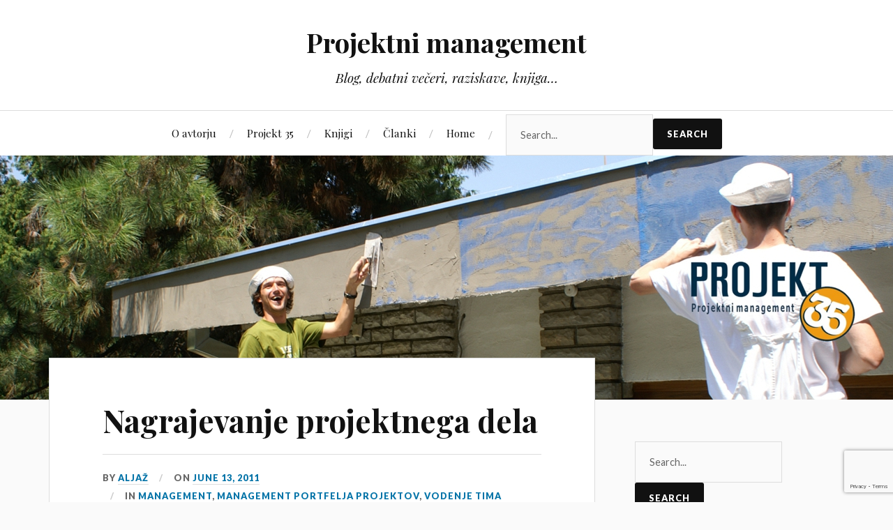

--- FILE ---
content_type: text/html; charset=UTF-8
request_url: https://projekt35.si/2011/06/13/nagrajevanje-projektnega-dela/
body_size: 8182
content:
<!DOCTYPE html>

<html class="no-js" lang="en-US">

	<head profile="http://gmpg.org/xfn/11">

		<meta http-equiv="Content-Type" content="text/html; charset=UTF-8" />
		<meta name="viewport" content="width=device-width, initial-scale=1.0, maximum-scale=1.0, user-scalable=no" >

		<title>Nagrajevanje projektnega dela &#8211; Projektni management</title>
<script>document.documentElement.className = document.documentElement.className.replace("no-js","js");</script>
<link rel='dns-prefetch' href='//www.google.com' />
<link rel='dns-prefetch' href='//s.w.org' />
<link rel="alternate" type="application/rss+xml" title="Projektni management &raquo; Feed" href="https://projekt35.si/feed/" />
<link rel="alternate" type="application/rss+xml" title="Projektni management &raquo; Comments Feed" href="https://projekt35.si/comments/feed/" />
<link rel="alternate" type="application/rss+xml" title="Projektni management &raquo; Nagrajevanje projektnega dela Comments Feed" href="https://projekt35.si/2011/06/13/nagrajevanje-projektnega-dela/feed/" />
		<script type="text/javascript">
			window._wpemojiSettings = {"baseUrl":"https:\/\/s.w.org\/images\/core\/emoji\/12.0.0-1\/72x72\/","ext":".png","svgUrl":"https:\/\/s.w.org\/images\/core\/emoji\/12.0.0-1\/svg\/","svgExt":".svg","source":{"concatemoji":"https:\/\/projekt35.si\/wp-includes\/js\/wp-emoji-release.min.js?ver=5.2.21"}};
			!function(e,a,t){var n,r,o,i=a.createElement("canvas"),p=i.getContext&&i.getContext("2d");function s(e,t){var a=String.fromCharCode;p.clearRect(0,0,i.width,i.height),p.fillText(a.apply(this,e),0,0);e=i.toDataURL();return p.clearRect(0,0,i.width,i.height),p.fillText(a.apply(this,t),0,0),e===i.toDataURL()}function c(e){var t=a.createElement("script");t.src=e,t.defer=t.type="text/javascript",a.getElementsByTagName("head")[0].appendChild(t)}for(o=Array("flag","emoji"),t.supports={everything:!0,everythingExceptFlag:!0},r=0;r<o.length;r++)t.supports[o[r]]=function(e){if(!p||!p.fillText)return!1;switch(p.textBaseline="top",p.font="600 32px Arial",e){case"flag":return s([55356,56826,55356,56819],[55356,56826,8203,55356,56819])?!1:!s([55356,57332,56128,56423,56128,56418,56128,56421,56128,56430,56128,56423,56128,56447],[55356,57332,8203,56128,56423,8203,56128,56418,8203,56128,56421,8203,56128,56430,8203,56128,56423,8203,56128,56447]);case"emoji":return!s([55357,56424,55356,57342,8205,55358,56605,8205,55357,56424,55356,57340],[55357,56424,55356,57342,8203,55358,56605,8203,55357,56424,55356,57340])}return!1}(o[r]),t.supports.everything=t.supports.everything&&t.supports[o[r]],"flag"!==o[r]&&(t.supports.everythingExceptFlag=t.supports.everythingExceptFlag&&t.supports[o[r]]);t.supports.everythingExceptFlag=t.supports.everythingExceptFlag&&!t.supports.flag,t.DOMReady=!1,t.readyCallback=function(){t.DOMReady=!0},t.supports.everything||(n=function(){t.readyCallback()},a.addEventListener?(a.addEventListener("DOMContentLoaded",n,!1),e.addEventListener("load",n,!1)):(e.attachEvent("onload",n),a.attachEvent("onreadystatechange",function(){"complete"===a.readyState&&t.readyCallback()})),(n=t.source||{}).concatemoji?c(n.concatemoji):n.wpemoji&&n.twemoji&&(c(n.twemoji),c(n.wpemoji)))}(window,document,window._wpemojiSettings);
		</script>
		<style type="text/css">
img.wp-smiley,
img.emoji {
	display: inline !important;
	border: none !important;
	box-shadow: none !important;
	height: 1em !important;
	width: 1em !important;
	margin: 0 .07em !important;
	vertical-align: -0.1em !important;
	background: none !important;
	padding: 0 !important;
}
</style>
	<link rel='stylesheet' id='wp-block-library-css'  href='https://projekt35.si/wp-includes/css/dist/block-library/style.min.css?ver=5.2.21' type='text/css' media='all' />
<link rel='stylesheet' id='lovecraft_googlefonts-css'  href='//fonts.googleapis.com/css?family=Lato%3A400%2C700%2C900%7CPlayfair+Display%3A400%2C700%2C400italic&#038;ver=5.2.21' type='text/css' media='all' />
<link rel='stylesheet' id='lovecraft_genericons-css'  href='https://projekt35.si/wp-content/themes/lovecraft/assets/css/genericons.min.css?ver=5.2.21' type='text/css' media='all' />
<link rel='stylesheet' id='lovecraft_style-css'  href='https://projekt35.si/wp-content/themes/lovecraft/style.css?ver=2.0.0' type='text/css' media='all' />
<script type='text/javascript' src='https://projekt35.si/wp-includes/js/jquery/jquery.js?ver=1.12.4-wp'></script>
<script type='text/javascript' src='https://projekt35.si/wp-includes/js/jquery/jquery-migrate.min.js?ver=1.4.1'></script>
<script type='text/javascript' src='https://projekt35.si/wp-content/themes/lovecraft/assets/js/doubletaptogo.min.js?ver=1'></script>
<link rel='https://api.w.org/' href='https://projekt35.si/wp-json/' />
<link rel="EditURI" type="application/rsd+xml" title="RSD" href="https://projekt35.si/xmlrpc.php?rsd" />
<link rel="wlwmanifest" type="application/wlwmanifest+xml" href="https://projekt35.si/wp-includes/wlwmanifest.xml" /> 
<link rel='prev' title='Motiviranje članov tima (2)' href='https://projekt35.si/2011/06/08/motiviranje-clanov-tima-2/' />
<link rel='next' title='Komuniciranje v timu' href='https://projekt35.si/2011/06/16/komuniciranje-v-timu/' />
<meta name="generator" content="WordPress 5.2.21" />
<link rel="canonical" href="https://projekt35.si/2011/06/13/nagrajevanje-projektnega-dela/" />
<link rel='shortlink' href='https://projekt35.si/?p=1361' />
<link rel="alternate" type="application/json+oembed" href="https://projekt35.si/wp-json/oembed/1.0/embed?url=https%3A%2F%2Fprojekt35.si%2F2011%2F06%2F13%2Fnagrajevanje-projektnega-dela%2F" />
<link rel="alternate" type="text/xml+oembed" href="https://projekt35.si/wp-json/oembed/1.0/embed?url=https%3A%2F%2Fprojekt35.si%2F2011%2F06%2F13%2Fnagrajevanje-projektnega-dela%2F&#038;format=xml" />
<!-- Analytics by WP-Statistics v12.6.13 - https://wp-statistics.com/ -->
<!-- Customizer CSS --><style type="text/css">a { color:#0574a8; }.blog-title a:hover { color:#0574a8; }.main-menu li:hover > a, .main-menu li.focus > a { color:#0574a8; }.main-menu > .menu-item-has-children > a:after { border-top-color:#0574a8; }blockquote:after { color:#0574a8; }button:hover, .button:hover, .faux-button:hover, .wp-block-button__link:hover, :root .wp-block-file__button:hover, input[type="button"]:hover, input[type="reset"]:hover, input[type="submit"]:hover { background-color:#0574a8; }.is-style-outline .wp-block-button__link:hover, .wp-block-button__link.is-style-outline:hover { color:#0574a8; }:root .has-accent-color { color:#0574a8; }:root .has-accent-background-color { background-color:#0574a8; }.post-tags a:hover { background-color:#0574a8; }.post-tags a:hover:before { border-right-color:#0574a8; }.post-content .page-links a:hover { background-color:#0574a8; }.post-navigation h4 a:hover { color:#0574a8; }.comments-title-link a { color:#0574a8; }.comments .pingbacks li a:hover { color:#0574a8; }.comment-header h4 a:hover { color:#0574a8; }.bypostauthor .comment-author-icon { background-color:#0574a8; }.form-submit #submit:hover { background-color:#0574a8; }.comments-nav a:hover { color:#0574a8; }.pingbacks-title { border-bottom-color:#0574a8; }.archive-navigation a:hover { color:#0574a8; }.widget-title { border-bottom-color:#0574a8; }.widget-content .textwidget a:hover { color:#0574a8; }.widget_archive li a:hover { color:#0574a8; }.widget_categories li a:hover { color:#0574a8; }.widget_meta li a:hover { color:#0574a8; }.widget_nav_menu li a:hover { color:#0574a8; }.widget_rss .widget-content ul a.rsswidget:hover { color:#0574a8; }#wp-calendar thead th { color:#0574a8; }#wp-calendar tfoot a:hover { color:#0574a8; }.widget .tagcloud a:hover { background-color:#0574a8; }.widget .tagcloud a:hover:before { border-right-color:#0574a8; }.footer .widget .tagcloud a:hover { background-color:#0574a8; }.footer .widget .tagcloud a:hover:before { border-right-color:#0574a8; }.credits .sep { color:#0574a8; }.credits a:hover { color:#0574a8; }.nav-toggle.active .bar { background-color:#0574a8; }.search-toggle.active .genericon { color:#0574a8; }.mobile-menu .current-menu-item:before { color:#0574a8; }.mobile-menu .current_page_item:before { color:#0574a8; }</style><!--/Customizer CSS--><link rel="icon" href="https://projekt35.si/wp-content/uploads/2019/07/cropped-logo-P35-mebel-32x32.jpg" sizes="32x32" />
<link rel="icon" href="https://projekt35.si/wp-content/uploads/2019/07/cropped-logo-P35-mebel-192x192.jpg" sizes="192x192" />
<link rel="apple-touch-icon-precomposed" href="https://projekt35.si/wp-content/uploads/2019/07/cropped-logo-P35-mebel-180x180.jpg" />
<meta name="msapplication-TileImage" content="https://projekt35.si/wp-content/uploads/2019/07/cropped-logo-P35-mebel-270x270.jpg" />
		<style type="text/css" id="wp-custom-css">
			p { 
font-size:17px; 
}		</style>
		
	</head>

	<body class="post-template-default single single-post postid-1361 single-format-standard lovecraft">

		
		<a class="skip-link button" href="#site-content">Skip to the content</a>

		<header class="header-wrapper">

			<div class="header section bg-white small-padding">

				<div class="section-inner group">

					
						<div class="blog-title">
							<a href="https://projekt35.si" rel="home">Projektni management</a>
						</div>
					
													<h4 class="blog-tagline">Blog, debatni večeri, raziskave, knjiga…</h4>
											
					
				</div><!-- .section-inner -->

			</div><!-- .header -->

			<div class="toggles group">

				<button type="button" class="nav-toggle toggle">
					<div class="bar"></div>
					<div class="bar"></div>
					<div class="bar"></div>
					<span class="screen-reader-text">Toggle the mobile menu</span>
				</button>

				<button type="button" class="search-toggle toggle">
					<div class="genericon genericon-search"></div>
					<span class="screen-reader-text">Toggle the search field</span>
				</button>

			</div><!-- .toggles -->

		</header><!-- .header-wrapper -->

		<div class="navigation bg-white no-padding">

			<div class="section-inner group">

				<ul class="mobile-menu">

					<li id="menu-item-1808" class="menu-item menu-item-type-post_type menu-item-object-page menu-item-1808"><a href="https://projekt35.si/o-avtorju/">O avtorju</a></li>
<li id="menu-item-1809" class="menu-item menu-item-type-post_type menu-item-object-page menu-item-1809"><a href="https://projekt35.si/projekt-35/">Projekt 35</a></li>
<li id="menu-item-1810" class="menu-item menu-item-type-post_type menu-item-object-page menu-item-1810"><a href="https://projekt35.si/knjiga/">Knjigi</a></li>
<li id="menu-item-1811" class="menu-item menu-item-type-post_type menu-item-object-page menu-item-1811"><a href="https://projekt35.si/clanki/">Članki</a></li>
<li id="menu-item-1812" class="menu-item menu-item-type-custom menu-item-object-custom menu-item-home menu-item-1812"><a href="https://projekt35.si">Home</a></li>
<li class=" astm-search-menu is-menu default"><form data-min-no-for-search="1" data-result-box-max-height="400" data-form-id="1820" class="is-search-form  is-form-id-1820 is-ajax-search" action="https://projekt35.si/" method="get" role="search" ><label><input  type="text" name="s" value="" class="is-search-input" placeholder="Search..." autocomplete="off" /><img class="is-loader-image" style="display: none;" src="https://projekt35.si/wp-content/plugins/add-search-to-menu/public/images/spinner.gif" /></label><input type="submit" value="Search" class="is-search-submit" /></form></li>
				</ul>

				<div class="mobile-search">
					<form data-min-no-for-search="1" data-result-box-max-height="400" data-form-id="1820" class="is-search-form  is-form-id-1820 is-ajax-search" action="https://projekt35.si/" method="get" role="search" ><label><input  type="text" name="s" value="" class="is-search-input" placeholder="Search..." autocomplete="off" /><img class="is-loader-image" style="display: none;" src="https://projekt35.si/wp-content/plugins/add-search-to-menu/public/images/spinner.gif" /></label><input type="submit" value="Search" class="is-search-submit" /></form>				</div><!-- .mobile-search -->

				<ul class="main-menu">

					<li class="menu-item menu-item-type-post_type menu-item-object-page menu-item-1808"><a href="https://projekt35.si/o-avtorju/">O avtorju</a></li>
<li class="menu-item menu-item-type-post_type menu-item-object-page menu-item-1809"><a href="https://projekt35.si/projekt-35/">Projekt 35</a></li>
<li class="menu-item menu-item-type-post_type menu-item-object-page menu-item-1810"><a href="https://projekt35.si/knjiga/">Knjigi</a></li>
<li class="menu-item menu-item-type-post_type menu-item-object-page menu-item-1811"><a href="https://projekt35.si/clanki/">Članki</a></li>
<li class="menu-item menu-item-type-custom menu-item-object-custom menu-item-home menu-item-1812"><a href="https://projekt35.si">Home</a></li>
<li class=" astm-search-menu is-menu default"><form data-min-no-for-search="1" data-result-box-max-height="400" data-form-id="1820" class="is-search-form  is-form-id-1820 is-ajax-search" action="https://projekt35.si/" method="get" role="search" ><label><input  type="text" name="s" value="" class="is-search-input" placeholder="Search..." autocomplete="off" /><img class="is-loader-image" style="display: none;" src="https://projekt35.si/wp-content/plugins/add-search-to-menu/public/images/spinner.gif" /></label><input type="submit" value="Search" class="is-search-submit" /></form></li>
				</ul><!-- .main-menu -->

			</div><!-- .section-inner -->

		</div><!-- .navigation -->

		
			<figure class="header-image bg-image" style="background-image: url( https://projekt35.si/wp-content/uploads/2019/08/glava-v19e.jpg );">
				<img src="https://projekt35.si/wp-content/uploads/2019/08/glava-v19e.jpg" />
			</figure>

		
		<main id="site-content">
<div class="wrapper section">

	<div class="section-inner group">

		<div class="content">

			
					<article id="post-1361" class="post single post-1361 type-post status-publish format-standard hentry category-management category-management-portfelja-projektov category-vodenje-tima">

						<div class="post-inner">

							<div class="post-header">

								<h1 class="post-title"><a href="https://projekt35.si/2011/06/13/nagrajevanje-projektnega-dela/">Nagrajevanje projektnega dela</a></h1>

										
		<div class="post-meta">

			<p class="post-author"><span>By </span><a href="https://projekt35.si/author/aljazstare/" title="Posts by Aljaž" rel="author">Aljaž</a></p>

			<p class="post-date"><span>On </span><a href="https://projekt35.si/2011/06/13/nagrajevanje-projektnega-dela/">June 13, 2011</a></p>

							<p class="post-categories"><span>In </span><a href="https://projekt35.si/category/management/" rel="category tag">Management</a>, <a href="https://projekt35.si/category/management-portfelja-projektov/" rel="category tag">Management portfelja projektov</a>, <a href="https://projekt35.si/category/vodenje-tima/" rel="category tag">Vodenje tima</a></p>
			
			
		</div><!-- .post-meta -->

		
							</div><!-- .post-header -->

							
								<div class="post-content entry-content">

									<p>Denarno nagrajevanje sem delno omenil v <a title="Motiviranje članov tima (1)" href="https://projekt35.si/2011/06/05/motiviranje-clanov-tima-1/" target="_blank" rel="noopener noreferrer">prvem prispevku o motiviranju</a>, kjer sem zapisal, da <strong>denar mogoče ni glavni motivator</strong> pri projektnem delu, v nadaljevanju pa prikazal tudi Herzbergovo teorijo higijenkov in motivatorjev, kjer je bila plača prikazana kot higijenik (demotivator) – redna plača ljudi ne motivira k višjim naporom; nasprotno pa, če je plača neredna ali pa ljudje svojo plačo primerjajo z drugimi (in je občutno nižja), jih to spravlja v slabo voljo.</p>
<p>Pomembno se je zavedati, da morajo člani tima <strong>nagrado pričakovati</strong>, da jih motivira k večjim naporom! Kot sem omenil <a title="Motiviranje članov tima (2)" href="https://projekt35.si/2011/06/08/motiviranje-clanov-tima-2/" target="_blank" rel="noopener noreferrer">zadnjič</a>, motivacijska teorija pričakovanj govori o tem, da so ljudje preračunljivi in velikokrat razmišljajo, koliko dela naj vložijo v določeno nalogo &#8211; več kot lahko pričakujejo od uspešne izvedbe, bolj so motivirani in bolj se bodo potrudili. Zato morajo v združbi obstajati pravila, ki za vse projekte določajo transparentno nagrajevanje: »<em>Če tim projekt zaključi v roku, mu pripada nagrada v višini…</em>« ali »<em>Če bodo končni stroški manjši od planiranih, projektnemu timi pripada 40% odstotek prihranka.</em>« Seveda je spet stvar kulture in klime, da tim zanalašč vnaprej ne planira toliko večjih stroškov…</p>
<h2 style="text-align:center;"><span style="color:#ff9900;">Nagrajevanje v slovenskih združbah</span></h2>
<p style="text-align:center;"><a href="https://projekt35.si/wp-content/uploads/2011/06/b64-nagrajevanje.jpg"><img class="aligncenter size-full wp-image-1363" title="B64 nagrajevanje" src="https://projekt35.si/wp-content/uploads/2011/06/b64-nagrajevanje.jpg" alt="" width="500" height="268" srcset="https://projekt35.si/wp-content/uploads/2011/06/b64-nagrajevanje.jpg 719w, https://projekt35.si/wp-content/uploads/2011/06/b64-nagrajevanje-300x161.jpg 300w" sizes="(max-width: 500px) 100vw, 500px" /></a><em><span style="color:#808080;">Raziskava 2006, vključenih 135 združb: % združb, ki imajo posamezen tip nagrajevanja<br />
</span></em></p>
<p>Seveda je spet stvar diskusije, kako <strong>visoka</strong> mora biti <strong>nagrada</strong>, da motivira posameznike. V združbi z dobro delovno klimo že nizka nagrada lahko motivira z vidika, da se članom tima prizna njihov prispevek k delovanju združbe – taka denarna nagrada je torej bolj »finančno podkrepljena pohvala«. Vendar pa je pomembno, če se spet spomnimo Herzberga, da so nagrade relativno primerljive v celotni združbi, sicer bodo ljudje nezadovoljni, če bodo nekateri timi ali posamezniki v združbi neupravičeno dobivali višje nagrade.</p>
<p>Obstaja pa tudi možnost <strong>sprotnega nagrajevanja</strong> / kaznovanja – na podlagi delnih rezultatov se spreminja variabilni del plače članov tima, pri čemer projektni manager večinoma nima možnosti neposrednega določanja plače, ampak mora to izvesti v sodelovanju z linijskimi managerji. Spet smo pri projektni organizacijski kulturi!</p>
<p>Moram pa omeniti tudi<strong> nedenarne nagrade</strong> oz. bolje rečeno »posredno denarne«. Napredovanje seveda prinese višjo plačo, dodatna usposabljanja lahko motivirajo kot priznanje in dokaz, da združba tudi v prihodnje računan na posameznika, zanj pa pomeni tudi osebni razvoj. Seveda je motiv lahko tudi destinacija usposabljanja (potovanje). Nagrada pa je lahko tudi nagradni dopust (z vključenim brezplačnim koriščenjem kapacitet združbe) ali pa polletno parkiranje ob direktorju…</p>

								</div><!-- .post-content -->

								
						</div><!-- .post-inner -->

						
								<div class="post-navigation">
									<div class="post-navigation-inner group">

																					<div class="post-nav-prev">
												<p>Previous</p>
												<h4><a href="https://projekt35.si/2011/06/08/motiviranje-clanov-tima-2/">Motiviranje članov tima (2)</a></h4>
											</div>
																				
																					<div class="post-nav-next">
												<p>Next</p>
												<h4><a href="https://projekt35.si/2011/06/16/komuniciranje-v-timu/">Komuniciranje v timu</a></h4>
											</div>
										
									</div><!-- .post-navigation-inner -->
								</div><!-- .post-navigation -->

								<div class="respond-container">	<div id="respond" class="comment-respond">
		<h3 id="reply-title" class="comment-reply-title">Leave a Reply <small><a rel="nofollow" id="cancel-comment-reply-link" href="/2011/06/13/nagrajevanje-projektnega-dela/#respond" style="display:none;">Cancel reply</a></small></h3>			<form action="https://projekt35.si/wp-comments-post.php" method="post" id="commentform" class="comment-form">
				<p class="comment-notes"><span id="email-notes">Your email address will not be published.</span> Required fields are marked <span class="required">*</span></p><p class="comment-form-comment"><label for="comment">Comment</label> <textarea id="comment" name="comment" cols="45" rows="8" maxlength="65525" required="required"></textarea></p><p class="comment-form-author"><label for="author">Name <span class="required">*</span></label> <input id="author" name="author" type="text" value="" size="30" maxlength="245" required='required' /></p>
<p class="comment-form-email"><label for="email">Email <span class="required">*</span></label> <input id="email" name="email" type="text" value="" size="30" maxlength="100" aria-describedby="email-notes" required='required' /></p>
<p class="comment-form-url"><label for="url">Website</label> <input id="url" name="url" type="text" value="" size="30" maxlength="200" /></p>
<p class="comment-form-cookies-consent"><input id="wp-comment-cookies-consent" name="wp-comment-cookies-consent" type="checkbox" value="yes" /><label for="wp-comment-cookies-consent">Save my name, email, and website in this browser for the next time I comment.</label></p>
<p class="form-submit"><input name="submit" type="submit" id="submit" class="submit" value="Post Comment" /> <input type='hidden' name='comment_post_ID' value='1361' id='comment_post_ID' />
<input type='hidden' name='comment_parent' id='comment_parent' value='0' />
</p><div class="inv-recaptcha-holder"></div>			</form>
			</div><!-- #respond -->
	</div><!-- .respond-container -->
					</article><!-- .post -->

					
		</div><!-- .content -->

					<aside class="sidebar">

	<div id="search-2" class="widget widget_search"><div class="widget-content"><form data-min-no-for-search="1" data-result-box-max-height="400" data-form-id="1820" class="is-search-form  is-form-id-1820 is-ajax-search" action="https://projekt35.si/" method="get" role="search" ><label><input  type="text" name="s" value="" class="is-search-input" placeholder="Search..." autocomplete="off" /><img class="is-loader-image" style="display: none;" src="https://projekt35.si/wp-content/plugins/add-search-to-menu/public/images/spinner.gif" /></label><input type="submit" value="Search" class="is-search-submit" /></form></div></div><div id="text-3" class="widget widget_text"><div class="widget-content"><h3 class="widget-title">KONFERENCE</h3>			<div class="textwidget"><p><a title="Delavnice, konference, simpoziji globalnega svetovnega združenja IPMA" href="http://www.ipma.world/events" target="_blank" rel="noopener noreferrer">IPMA dogodki</a></p>
<p><a href="https://www.pmi.org/events" target="_blank" rel="noopener noreferrer">PMI dogodki</a></p>
<p>&nbsp;</p>
</div>
		</div></div><div id="text-4" class="widget widget_text"><div class="widget-content"><h3 class="widget-title">POVEZAVE</h3>			<div class="textwidget"><ul>
<li><a href="http://www.ipma.world/" target="_blank" rel="noopener noreferrer">IPMA – svetovno združenje za projektni management</a></li>
<li><a href="http://zpm.si/" target="_blank" rel="noopener noreferrer">ZPM – Slovensko združenje za projektni management</a></li>
<li><a href="https://www.pmi.org/" target="_blank" rel="noopener noreferrer">PMI &#8211; ameriško globalno projektno združenje</a></li>
<li><a href="https://www.pmi-slo.org/sl/o-zdruzenju/predstavitev-pmi-slovenija/" target="_blank" rel="noopener noreferrer">PMI Sloveniija, Ljubljana Chapter</a></li>
<li><a href="https://slovenia.iiba.org/" target="_blank" rel="noopener noreferrer">IIBA Slovenija, društvo poslovnih analitikov</a></li>
</ul>
</div>
		</div></div><div id="categories-4" class="widget widget_categories"><div class="widget-content"><h3 class="widget-title">KATEGORIJE</h3>		<ul>
				<li class="cat-item cat-item-18"><a href="https://projekt35.si/category/agilno/">Agilno</a>
</li>
	<li class="cat-item cat-item-9"><a href="https://projekt35.si/category/izvedba-projekta/">Izvedba projekta</a>
</li>
	<li class="cat-item cat-item-13"><a href="https://projekt35.si/category/kontroliranje-projekta/">Kontroliranje projekta</a>
</li>
	<li class="cat-item cat-item-4"><a href="https://projekt35.si/category/management/">Management</a>
</li>
	<li class="cat-item cat-item-12"><a href="https://projekt35.si/category/management-portfelja-projektov/">Management portfelja projektov</a>
</li>
	<li class="cat-item cat-item-11"><a href="https://projekt35.si/category/manager-projekta/">Manager projekta</a>
</li>
	<li class="cat-item cat-item-5"><a href="https://projekt35.si/category/o-projektih/">O projektih</a>
</li>
	<li class="cat-item cat-item-14"><a href="https://projekt35.si/category/organizacija-projekta/">Organizacija projekta</a>
</li>
	<li class="cat-item cat-item-6"><a href="https://projekt35.si/category/pojmovnik/">Pojmovnik</a>
</li>
	<li class="cat-item cat-item-7"><a href="https://projekt35.si/category/priprava-projekta/">Priprava projekta</a>
</li>
	<li class="cat-item cat-item-16"><a href="https://projekt35.si/category/sistemska-podpora-projektom/">Sistemska podpora projektom</a>
</li>
	<li class="cat-item cat-item-8"><a href="https://projekt35.si/category/snovanje-projekta/">Snovanje projekta</a>
</li>
	<li class="cat-item cat-item-3"><a href="https://projekt35.si/category/splosno/">Splošno</a>
</li>
	<li class="cat-item cat-item-10"><a href="https://projekt35.si/category/vodenje-tima/">Vodenje tima</a>
</li>
	<li class="cat-item cat-item-15"><a href="https://projekt35.si/category/zakljucevanje-projekta/">Zaključevanje projekta</a>
</li>
		</ul>
			</div></div><div id="media_image-3" class="widget widget_media_image"><div class="widget-content"><a href="http://www.agencija-poti.si/Izobrazevanje/Vsa-izobrazevanja/PID/638/CategoryID/22/CategoryName/Akademija-projektnega-managementa"><img width="300" height="99" src="https://projekt35.si/wp-content/uploads/2019/07/POTI-logo-sir2-300x99.jpg" class="image wp-image-12  attachment-medium size-medium" alt="" style="max-width: 100%; height: auto;" srcset="https://projekt35.si/wp-content/uploads/2019/07/POTI-logo-sir2-300x99.jpg 300w, https://projekt35.si/wp-content/uploads/2019/07/POTI-logo-sir2.jpg 462w" sizes="(max-width: 300px) 100vw, 300px" /></a></div></div>
</aside><!-- .sidebar -->
		
	</div><!-- .section-inner -->

</div><!-- .wrapper -->

		</main><!-- #site-content -->

		
		<div class="credits section bg-dark">

			<div class="credits-inner section-inner">

				<p class="powered-by">Powered by <a href="https://www.wordpress.org">WordPress</a> <span class="sep">&amp;</span> <span class="theme-by">Theme by <a href="https://www.andersnoren.se">Anders Nor&eacute;n</a></span></p>

			</div><!-- .section-inner -->

		</div><!-- .credits.section -->

		<link rel='stylesheet' id='ivory-search-styles-css'  href='https://projekt35.si/wp-content/plugins/add-search-to-menu/public/css/ivory-search.css?ver=4.3.1' type='text/css' media='all' />
<script type='text/javascript' src='https://projekt35.si/wp-content/plugins/add-search-to-menu/public/js/ivory-search.js?ver=4.3.1'></script>
<script type='text/javascript'>
var renderInvisibleReCaptcha = function() {

    for (var i = 0; i < document.forms.length; ++i) {
        var form = document.forms[i];
        var holder = form.querySelector('.inv-recaptcha-holder');

        if (null === holder) continue;
		holder.innerHTML = '';

         (function(frm){
			var cf7SubmitElm = frm.querySelector('.wpcf7-submit');
            var holderId = grecaptcha.render(holder,{
                'sitekey': '6LdPErYUAAAAAOvOu33BEF7gIblgR-11ybYHKmO9', 'size': 'invisible', 'badge' : 'bottomright',
                'callback' : function (recaptchaToken) {
					if((null !== cf7SubmitElm) && (typeof jQuery != 'undefined')){jQuery(frm).submit();grecaptcha.reset(holderId);return;}
					 HTMLFormElement.prototype.submit.call(frm);
                },
                'expired-callback' : function(){grecaptcha.reset(holderId);}
            });

			if(null !== cf7SubmitElm && (typeof jQuery != 'undefined') ){
				jQuery(cf7SubmitElm).off('click').on('click', function(clickEvt){
					clickEvt.preventDefault();
					grecaptcha.execute(holderId);
				});
			}
			else
			{
				frm.onsubmit = function (evt){evt.preventDefault();grecaptcha.execute(holderId);};
			}


        })(form);
    }
};
</script>
<script type='text/javascript' async defer src='https://www.google.com/recaptcha/api.js?onload=renderInvisibleReCaptcha&#038;render=explicit'></script>
<script type='text/javascript' src='https://projekt35.si/wp-content/themes/lovecraft/assets/js/global.js?ver=2.0.0'></script>
<script type='text/javascript' src='https://projekt35.si/wp-includes/js/comment-reply.min.js?ver=5.2.21'></script>
<script type='text/javascript' src='https://projekt35.si/wp-includes/js/wp-embed.min.js?ver=5.2.21'></script>
<script type='text/javascript'>
/* <![CDATA[ */
var IvoryAjaxVars = {"ajaxurl":"https:\/\/projekt35.si\/wp-admin\/admin-ajax.php","ajax_nonce":"a9671d97a7"};
/* ]]> */
</script>
<script type='text/javascript' src='https://projekt35.si/wp-content/plugins/add-search-to-menu/public/js/ivory-ajax-search.js?ver=4.3.1'></script>

	</body>
</html>


--- FILE ---
content_type: text/html; charset=utf-8
request_url: https://www.google.com/recaptcha/api2/anchor?ar=1&k=6LdPErYUAAAAAOvOu33BEF7gIblgR-11ybYHKmO9&co=aHR0cHM6Ly9wcm9qZWt0MzUuc2k6NDQz&hl=en&v=PoyoqOPhxBO7pBk68S4YbpHZ&size=invisible&badge=bottomright&anchor-ms=20000&execute-ms=30000&cb=7bsjoygyutbl
body_size: 48710
content:
<!DOCTYPE HTML><html dir="ltr" lang="en"><head><meta http-equiv="Content-Type" content="text/html; charset=UTF-8">
<meta http-equiv="X-UA-Compatible" content="IE=edge">
<title>reCAPTCHA</title>
<style type="text/css">
/* cyrillic-ext */
@font-face {
  font-family: 'Roboto';
  font-style: normal;
  font-weight: 400;
  font-stretch: 100%;
  src: url(//fonts.gstatic.com/s/roboto/v48/KFO7CnqEu92Fr1ME7kSn66aGLdTylUAMa3GUBHMdazTgWw.woff2) format('woff2');
  unicode-range: U+0460-052F, U+1C80-1C8A, U+20B4, U+2DE0-2DFF, U+A640-A69F, U+FE2E-FE2F;
}
/* cyrillic */
@font-face {
  font-family: 'Roboto';
  font-style: normal;
  font-weight: 400;
  font-stretch: 100%;
  src: url(//fonts.gstatic.com/s/roboto/v48/KFO7CnqEu92Fr1ME7kSn66aGLdTylUAMa3iUBHMdazTgWw.woff2) format('woff2');
  unicode-range: U+0301, U+0400-045F, U+0490-0491, U+04B0-04B1, U+2116;
}
/* greek-ext */
@font-face {
  font-family: 'Roboto';
  font-style: normal;
  font-weight: 400;
  font-stretch: 100%;
  src: url(//fonts.gstatic.com/s/roboto/v48/KFO7CnqEu92Fr1ME7kSn66aGLdTylUAMa3CUBHMdazTgWw.woff2) format('woff2');
  unicode-range: U+1F00-1FFF;
}
/* greek */
@font-face {
  font-family: 'Roboto';
  font-style: normal;
  font-weight: 400;
  font-stretch: 100%;
  src: url(//fonts.gstatic.com/s/roboto/v48/KFO7CnqEu92Fr1ME7kSn66aGLdTylUAMa3-UBHMdazTgWw.woff2) format('woff2');
  unicode-range: U+0370-0377, U+037A-037F, U+0384-038A, U+038C, U+038E-03A1, U+03A3-03FF;
}
/* math */
@font-face {
  font-family: 'Roboto';
  font-style: normal;
  font-weight: 400;
  font-stretch: 100%;
  src: url(//fonts.gstatic.com/s/roboto/v48/KFO7CnqEu92Fr1ME7kSn66aGLdTylUAMawCUBHMdazTgWw.woff2) format('woff2');
  unicode-range: U+0302-0303, U+0305, U+0307-0308, U+0310, U+0312, U+0315, U+031A, U+0326-0327, U+032C, U+032F-0330, U+0332-0333, U+0338, U+033A, U+0346, U+034D, U+0391-03A1, U+03A3-03A9, U+03B1-03C9, U+03D1, U+03D5-03D6, U+03F0-03F1, U+03F4-03F5, U+2016-2017, U+2034-2038, U+203C, U+2040, U+2043, U+2047, U+2050, U+2057, U+205F, U+2070-2071, U+2074-208E, U+2090-209C, U+20D0-20DC, U+20E1, U+20E5-20EF, U+2100-2112, U+2114-2115, U+2117-2121, U+2123-214F, U+2190, U+2192, U+2194-21AE, U+21B0-21E5, U+21F1-21F2, U+21F4-2211, U+2213-2214, U+2216-22FF, U+2308-230B, U+2310, U+2319, U+231C-2321, U+2336-237A, U+237C, U+2395, U+239B-23B7, U+23D0, U+23DC-23E1, U+2474-2475, U+25AF, U+25B3, U+25B7, U+25BD, U+25C1, U+25CA, U+25CC, U+25FB, U+266D-266F, U+27C0-27FF, U+2900-2AFF, U+2B0E-2B11, U+2B30-2B4C, U+2BFE, U+3030, U+FF5B, U+FF5D, U+1D400-1D7FF, U+1EE00-1EEFF;
}
/* symbols */
@font-face {
  font-family: 'Roboto';
  font-style: normal;
  font-weight: 400;
  font-stretch: 100%;
  src: url(//fonts.gstatic.com/s/roboto/v48/KFO7CnqEu92Fr1ME7kSn66aGLdTylUAMaxKUBHMdazTgWw.woff2) format('woff2');
  unicode-range: U+0001-000C, U+000E-001F, U+007F-009F, U+20DD-20E0, U+20E2-20E4, U+2150-218F, U+2190, U+2192, U+2194-2199, U+21AF, U+21E6-21F0, U+21F3, U+2218-2219, U+2299, U+22C4-22C6, U+2300-243F, U+2440-244A, U+2460-24FF, U+25A0-27BF, U+2800-28FF, U+2921-2922, U+2981, U+29BF, U+29EB, U+2B00-2BFF, U+4DC0-4DFF, U+FFF9-FFFB, U+10140-1018E, U+10190-1019C, U+101A0, U+101D0-101FD, U+102E0-102FB, U+10E60-10E7E, U+1D2C0-1D2D3, U+1D2E0-1D37F, U+1F000-1F0FF, U+1F100-1F1AD, U+1F1E6-1F1FF, U+1F30D-1F30F, U+1F315, U+1F31C, U+1F31E, U+1F320-1F32C, U+1F336, U+1F378, U+1F37D, U+1F382, U+1F393-1F39F, U+1F3A7-1F3A8, U+1F3AC-1F3AF, U+1F3C2, U+1F3C4-1F3C6, U+1F3CA-1F3CE, U+1F3D4-1F3E0, U+1F3ED, U+1F3F1-1F3F3, U+1F3F5-1F3F7, U+1F408, U+1F415, U+1F41F, U+1F426, U+1F43F, U+1F441-1F442, U+1F444, U+1F446-1F449, U+1F44C-1F44E, U+1F453, U+1F46A, U+1F47D, U+1F4A3, U+1F4B0, U+1F4B3, U+1F4B9, U+1F4BB, U+1F4BF, U+1F4C8-1F4CB, U+1F4D6, U+1F4DA, U+1F4DF, U+1F4E3-1F4E6, U+1F4EA-1F4ED, U+1F4F7, U+1F4F9-1F4FB, U+1F4FD-1F4FE, U+1F503, U+1F507-1F50B, U+1F50D, U+1F512-1F513, U+1F53E-1F54A, U+1F54F-1F5FA, U+1F610, U+1F650-1F67F, U+1F687, U+1F68D, U+1F691, U+1F694, U+1F698, U+1F6AD, U+1F6B2, U+1F6B9-1F6BA, U+1F6BC, U+1F6C6-1F6CF, U+1F6D3-1F6D7, U+1F6E0-1F6EA, U+1F6F0-1F6F3, U+1F6F7-1F6FC, U+1F700-1F7FF, U+1F800-1F80B, U+1F810-1F847, U+1F850-1F859, U+1F860-1F887, U+1F890-1F8AD, U+1F8B0-1F8BB, U+1F8C0-1F8C1, U+1F900-1F90B, U+1F93B, U+1F946, U+1F984, U+1F996, U+1F9E9, U+1FA00-1FA6F, U+1FA70-1FA7C, U+1FA80-1FA89, U+1FA8F-1FAC6, U+1FACE-1FADC, U+1FADF-1FAE9, U+1FAF0-1FAF8, U+1FB00-1FBFF;
}
/* vietnamese */
@font-face {
  font-family: 'Roboto';
  font-style: normal;
  font-weight: 400;
  font-stretch: 100%;
  src: url(//fonts.gstatic.com/s/roboto/v48/KFO7CnqEu92Fr1ME7kSn66aGLdTylUAMa3OUBHMdazTgWw.woff2) format('woff2');
  unicode-range: U+0102-0103, U+0110-0111, U+0128-0129, U+0168-0169, U+01A0-01A1, U+01AF-01B0, U+0300-0301, U+0303-0304, U+0308-0309, U+0323, U+0329, U+1EA0-1EF9, U+20AB;
}
/* latin-ext */
@font-face {
  font-family: 'Roboto';
  font-style: normal;
  font-weight: 400;
  font-stretch: 100%;
  src: url(//fonts.gstatic.com/s/roboto/v48/KFO7CnqEu92Fr1ME7kSn66aGLdTylUAMa3KUBHMdazTgWw.woff2) format('woff2');
  unicode-range: U+0100-02BA, U+02BD-02C5, U+02C7-02CC, U+02CE-02D7, U+02DD-02FF, U+0304, U+0308, U+0329, U+1D00-1DBF, U+1E00-1E9F, U+1EF2-1EFF, U+2020, U+20A0-20AB, U+20AD-20C0, U+2113, U+2C60-2C7F, U+A720-A7FF;
}
/* latin */
@font-face {
  font-family: 'Roboto';
  font-style: normal;
  font-weight: 400;
  font-stretch: 100%;
  src: url(//fonts.gstatic.com/s/roboto/v48/KFO7CnqEu92Fr1ME7kSn66aGLdTylUAMa3yUBHMdazQ.woff2) format('woff2');
  unicode-range: U+0000-00FF, U+0131, U+0152-0153, U+02BB-02BC, U+02C6, U+02DA, U+02DC, U+0304, U+0308, U+0329, U+2000-206F, U+20AC, U+2122, U+2191, U+2193, U+2212, U+2215, U+FEFF, U+FFFD;
}
/* cyrillic-ext */
@font-face {
  font-family: 'Roboto';
  font-style: normal;
  font-weight: 500;
  font-stretch: 100%;
  src: url(//fonts.gstatic.com/s/roboto/v48/KFO7CnqEu92Fr1ME7kSn66aGLdTylUAMa3GUBHMdazTgWw.woff2) format('woff2');
  unicode-range: U+0460-052F, U+1C80-1C8A, U+20B4, U+2DE0-2DFF, U+A640-A69F, U+FE2E-FE2F;
}
/* cyrillic */
@font-face {
  font-family: 'Roboto';
  font-style: normal;
  font-weight: 500;
  font-stretch: 100%;
  src: url(//fonts.gstatic.com/s/roboto/v48/KFO7CnqEu92Fr1ME7kSn66aGLdTylUAMa3iUBHMdazTgWw.woff2) format('woff2');
  unicode-range: U+0301, U+0400-045F, U+0490-0491, U+04B0-04B1, U+2116;
}
/* greek-ext */
@font-face {
  font-family: 'Roboto';
  font-style: normal;
  font-weight: 500;
  font-stretch: 100%;
  src: url(//fonts.gstatic.com/s/roboto/v48/KFO7CnqEu92Fr1ME7kSn66aGLdTylUAMa3CUBHMdazTgWw.woff2) format('woff2');
  unicode-range: U+1F00-1FFF;
}
/* greek */
@font-face {
  font-family: 'Roboto';
  font-style: normal;
  font-weight: 500;
  font-stretch: 100%;
  src: url(//fonts.gstatic.com/s/roboto/v48/KFO7CnqEu92Fr1ME7kSn66aGLdTylUAMa3-UBHMdazTgWw.woff2) format('woff2');
  unicode-range: U+0370-0377, U+037A-037F, U+0384-038A, U+038C, U+038E-03A1, U+03A3-03FF;
}
/* math */
@font-face {
  font-family: 'Roboto';
  font-style: normal;
  font-weight: 500;
  font-stretch: 100%;
  src: url(//fonts.gstatic.com/s/roboto/v48/KFO7CnqEu92Fr1ME7kSn66aGLdTylUAMawCUBHMdazTgWw.woff2) format('woff2');
  unicode-range: U+0302-0303, U+0305, U+0307-0308, U+0310, U+0312, U+0315, U+031A, U+0326-0327, U+032C, U+032F-0330, U+0332-0333, U+0338, U+033A, U+0346, U+034D, U+0391-03A1, U+03A3-03A9, U+03B1-03C9, U+03D1, U+03D5-03D6, U+03F0-03F1, U+03F4-03F5, U+2016-2017, U+2034-2038, U+203C, U+2040, U+2043, U+2047, U+2050, U+2057, U+205F, U+2070-2071, U+2074-208E, U+2090-209C, U+20D0-20DC, U+20E1, U+20E5-20EF, U+2100-2112, U+2114-2115, U+2117-2121, U+2123-214F, U+2190, U+2192, U+2194-21AE, U+21B0-21E5, U+21F1-21F2, U+21F4-2211, U+2213-2214, U+2216-22FF, U+2308-230B, U+2310, U+2319, U+231C-2321, U+2336-237A, U+237C, U+2395, U+239B-23B7, U+23D0, U+23DC-23E1, U+2474-2475, U+25AF, U+25B3, U+25B7, U+25BD, U+25C1, U+25CA, U+25CC, U+25FB, U+266D-266F, U+27C0-27FF, U+2900-2AFF, U+2B0E-2B11, U+2B30-2B4C, U+2BFE, U+3030, U+FF5B, U+FF5D, U+1D400-1D7FF, U+1EE00-1EEFF;
}
/* symbols */
@font-face {
  font-family: 'Roboto';
  font-style: normal;
  font-weight: 500;
  font-stretch: 100%;
  src: url(//fonts.gstatic.com/s/roboto/v48/KFO7CnqEu92Fr1ME7kSn66aGLdTylUAMaxKUBHMdazTgWw.woff2) format('woff2');
  unicode-range: U+0001-000C, U+000E-001F, U+007F-009F, U+20DD-20E0, U+20E2-20E4, U+2150-218F, U+2190, U+2192, U+2194-2199, U+21AF, U+21E6-21F0, U+21F3, U+2218-2219, U+2299, U+22C4-22C6, U+2300-243F, U+2440-244A, U+2460-24FF, U+25A0-27BF, U+2800-28FF, U+2921-2922, U+2981, U+29BF, U+29EB, U+2B00-2BFF, U+4DC0-4DFF, U+FFF9-FFFB, U+10140-1018E, U+10190-1019C, U+101A0, U+101D0-101FD, U+102E0-102FB, U+10E60-10E7E, U+1D2C0-1D2D3, U+1D2E0-1D37F, U+1F000-1F0FF, U+1F100-1F1AD, U+1F1E6-1F1FF, U+1F30D-1F30F, U+1F315, U+1F31C, U+1F31E, U+1F320-1F32C, U+1F336, U+1F378, U+1F37D, U+1F382, U+1F393-1F39F, U+1F3A7-1F3A8, U+1F3AC-1F3AF, U+1F3C2, U+1F3C4-1F3C6, U+1F3CA-1F3CE, U+1F3D4-1F3E0, U+1F3ED, U+1F3F1-1F3F3, U+1F3F5-1F3F7, U+1F408, U+1F415, U+1F41F, U+1F426, U+1F43F, U+1F441-1F442, U+1F444, U+1F446-1F449, U+1F44C-1F44E, U+1F453, U+1F46A, U+1F47D, U+1F4A3, U+1F4B0, U+1F4B3, U+1F4B9, U+1F4BB, U+1F4BF, U+1F4C8-1F4CB, U+1F4D6, U+1F4DA, U+1F4DF, U+1F4E3-1F4E6, U+1F4EA-1F4ED, U+1F4F7, U+1F4F9-1F4FB, U+1F4FD-1F4FE, U+1F503, U+1F507-1F50B, U+1F50D, U+1F512-1F513, U+1F53E-1F54A, U+1F54F-1F5FA, U+1F610, U+1F650-1F67F, U+1F687, U+1F68D, U+1F691, U+1F694, U+1F698, U+1F6AD, U+1F6B2, U+1F6B9-1F6BA, U+1F6BC, U+1F6C6-1F6CF, U+1F6D3-1F6D7, U+1F6E0-1F6EA, U+1F6F0-1F6F3, U+1F6F7-1F6FC, U+1F700-1F7FF, U+1F800-1F80B, U+1F810-1F847, U+1F850-1F859, U+1F860-1F887, U+1F890-1F8AD, U+1F8B0-1F8BB, U+1F8C0-1F8C1, U+1F900-1F90B, U+1F93B, U+1F946, U+1F984, U+1F996, U+1F9E9, U+1FA00-1FA6F, U+1FA70-1FA7C, U+1FA80-1FA89, U+1FA8F-1FAC6, U+1FACE-1FADC, U+1FADF-1FAE9, U+1FAF0-1FAF8, U+1FB00-1FBFF;
}
/* vietnamese */
@font-face {
  font-family: 'Roboto';
  font-style: normal;
  font-weight: 500;
  font-stretch: 100%;
  src: url(//fonts.gstatic.com/s/roboto/v48/KFO7CnqEu92Fr1ME7kSn66aGLdTylUAMa3OUBHMdazTgWw.woff2) format('woff2');
  unicode-range: U+0102-0103, U+0110-0111, U+0128-0129, U+0168-0169, U+01A0-01A1, U+01AF-01B0, U+0300-0301, U+0303-0304, U+0308-0309, U+0323, U+0329, U+1EA0-1EF9, U+20AB;
}
/* latin-ext */
@font-face {
  font-family: 'Roboto';
  font-style: normal;
  font-weight: 500;
  font-stretch: 100%;
  src: url(//fonts.gstatic.com/s/roboto/v48/KFO7CnqEu92Fr1ME7kSn66aGLdTylUAMa3KUBHMdazTgWw.woff2) format('woff2');
  unicode-range: U+0100-02BA, U+02BD-02C5, U+02C7-02CC, U+02CE-02D7, U+02DD-02FF, U+0304, U+0308, U+0329, U+1D00-1DBF, U+1E00-1E9F, U+1EF2-1EFF, U+2020, U+20A0-20AB, U+20AD-20C0, U+2113, U+2C60-2C7F, U+A720-A7FF;
}
/* latin */
@font-face {
  font-family: 'Roboto';
  font-style: normal;
  font-weight: 500;
  font-stretch: 100%;
  src: url(//fonts.gstatic.com/s/roboto/v48/KFO7CnqEu92Fr1ME7kSn66aGLdTylUAMa3yUBHMdazQ.woff2) format('woff2');
  unicode-range: U+0000-00FF, U+0131, U+0152-0153, U+02BB-02BC, U+02C6, U+02DA, U+02DC, U+0304, U+0308, U+0329, U+2000-206F, U+20AC, U+2122, U+2191, U+2193, U+2212, U+2215, U+FEFF, U+FFFD;
}
/* cyrillic-ext */
@font-face {
  font-family: 'Roboto';
  font-style: normal;
  font-weight: 900;
  font-stretch: 100%;
  src: url(//fonts.gstatic.com/s/roboto/v48/KFO7CnqEu92Fr1ME7kSn66aGLdTylUAMa3GUBHMdazTgWw.woff2) format('woff2');
  unicode-range: U+0460-052F, U+1C80-1C8A, U+20B4, U+2DE0-2DFF, U+A640-A69F, U+FE2E-FE2F;
}
/* cyrillic */
@font-face {
  font-family: 'Roboto';
  font-style: normal;
  font-weight: 900;
  font-stretch: 100%;
  src: url(//fonts.gstatic.com/s/roboto/v48/KFO7CnqEu92Fr1ME7kSn66aGLdTylUAMa3iUBHMdazTgWw.woff2) format('woff2');
  unicode-range: U+0301, U+0400-045F, U+0490-0491, U+04B0-04B1, U+2116;
}
/* greek-ext */
@font-face {
  font-family: 'Roboto';
  font-style: normal;
  font-weight: 900;
  font-stretch: 100%;
  src: url(//fonts.gstatic.com/s/roboto/v48/KFO7CnqEu92Fr1ME7kSn66aGLdTylUAMa3CUBHMdazTgWw.woff2) format('woff2');
  unicode-range: U+1F00-1FFF;
}
/* greek */
@font-face {
  font-family: 'Roboto';
  font-style: normal;
  font-weight: 900;
  font-stretch: 100%;
  src: url(//fonts.gstatic.com/s/roboto/v48/KFO7CnqEu92Fr1ME7kSn66aGLdTylUAMa3-UBHMdazTgWw.woff2) format('woff2');
  unicode-range: U+0370-0377, U+037A-037F, U+0384-038A, U+038C, U+038E-03A1, U+03A3-03FF;
}
/* math */
@font-face {
  font-family: 'Roboto';
  font-style: normal;
  font-weight: 900;
  font-stretch: 100%;
  src: url(//fonts.gstatic.com/s/roboto/v48/KFO7CnqEu92Fr1ME7kSn66aGLdTylUAMawCUBHMdazTgWw.woff2) format('woff2');
  unicode-range: U+0302-0303, U+0305, U+0307-0308, U+0310, U+0312, U+0315, U+031A, U+0326-0327, U+032C, U+032F-0330, U+0332-0333, U+0338, U+033A, U+0346, U+034D, U+0391-03A1, U+03A3-03A9, U+03B1-03C9, U+03D1, U+03D5-03D6, U+03F0-03F1, U+03F4-03F5, U+2016-2017, U+2034-2038, U+203C, U+2040, U+2043, U+2047, U+2050, U+2057, U+205F, U+2070-2071, U+2074-208E, U+2090-209C, U+20D0-20DC, U+20E1, U+20E5-20EF, U+2100-2112, U+2114-2115, U+2117-2121, U+2123-214F, U+2190, U+2192, U+2194-21AE, U+21B0-21E5, U+21F1-21F2, U+21F4-2211, U+2213-2214, U+2216-22FF, U+2308-230B, U+2310, U+2319, U+231C-2321, U+2336-237A, U+237C, U+2395, U+239B-23B7, U+23D0, U+23DC-23E1, U+2474-2475, U+25AF, U+25B3, U+25B7, U+25BD, U+25C1, U+25CA, U+25CC, U+25FB, U+266D-266F, U+27C0-27FF, U+2900-2AFF, U+2B0E-2B11, U+2B30-2B4C, U+2BFE, U+3030, U+FF5B, U+FF5D, U+1D400-1D7FF, U+1EE00-1EEFF;
}
/* symbols */
@font-face {
  font-family: 'Roboto';
  font-style: normal;
  font-weight: 900;
  font-stretch: 100%;
  src: url(//fonts.gstatic.com/s/roboto/v48/KFO7CnqEu92Fr1ME7kSn66aGLdTylUAMaxKUBHMdazTgWw.woff2) format('woff2');
  unicode-range: U+0001-000C, U+000E-001F, U+007F-009F, U+20DD-20E0, U+20E2-20E4, U+2150-218F, U+2190, U+2192, U+2194-2199, U+21AF, U+21E6-21F0, U+21F3, U+2218-2219, U+2299, U+22C4-22C6, U+2300-243F, U+2440-244A, U+2460-24FF, U+25A0-27BF, U+2800-28FF, U+2921-2922, U+2981, U+29BF, U+29EB, U+2B00-2BFF, U+4DC0-4DFF, U+FFF9-FFFB, U+10140-1018E, U+10190-1019C, U+101A0, U+101D0-101FD, U+102E0-102FB, U+10E60-10E7E, U+1D2C0-1D2D3, U+1D2E0-1D37F, U+1F000-1F0FF, U+1F100-1F1AD, U+1F1E6-1F1FF, U+1F30D-1F30F, U+1F315, U+1F31C, U+1F31E, U+1F320-1F32C, U+1F336, U+1F378, U+1F37D, U+1F382, U+1F393-1F39F, U+1F3A7-1F3A8, U+1F3AC-1F3AF, U+1F3C2, U+1F3C4-1F3C6, U+1F3CA-1F3CE, U+1F3D4-1F3E0, U+1F3ED, U+1F3F1-1F3F3, U+1F3F5-1F3F7, U+1F408, U+1F415, U+1F41F, U+1F426, U+1F43F, U+1F441-1F442, U+1F444, U+1F446-1F449, U+1F44C-1F44E, U+1F453, U+1F46A, U+1F47D, U+1F4A3, U+1F4B0, U+1F4B3, U+1F4B9, U+1F4BB, U+1F4BF, U+1F4C8-1F4CB, U+1F4D6, U+1F4DA, U+1F4DF, U+1F4E3-1F4E6, U+1F4EA-1F4ED, U+1F4F7, U+1F4F9-1F4FB, U+1F4FD-1F4FE, U+1F503, U+1F507-1F50B, U+1F50D, U+1F512-1F513, U+1F53E-1F54A, U+1F54F-1F5FA, U+1F610, U+1F650-1F67F, U+1F687, U+1F68D, U+1F691, U+1F694, U+1F698, U+1F6AD, U+1F6B2, U+1F6B9-1F6BA, U+1F6BC, U+1F6C6-1F6CF, U+1F6D3-1F6D7, U+1F6E0-1F6EA, U+1F6F0-1F6F3, U+1F6F7-1F6FC, U+1F700-1F7FF, U+1F800-1F80B, U+1F810-1F847, U+1F850-1F859, U+1F860-1F887, U+1F890-1F8AD, U+1F8B0-1F8BB, U+1F8C0-1F8C1, U+1F900-1F90B, U+1F93B, U+1F946, U+1F984, U+1F996, U+1F9E9, U+1FA00-1FA6F, U+1FA70-1FA7C, U+1FA80-1FA89, U+1FA8F-1FAC6, U+1FACE-1FADC, U+1FADF-1FAE9, U+1FAF0-1FAF8, U+1FB00-1FBFF;
}
/* vietnamese */
@font-face {
  font-family: 'Roboto';
  font-style: normal;
  font-weight: 900;
  font-stretch: 100%;
  src: url(//fonts.gstatic.com/s/roboto/v48/KFO7CnqEu92Fr1ME7kSn66aGLdTylUAMa3OUBHMdazTgWw.woff2) format('woff2');
  unicode-range: U+0102-0103, U+0110-0111, U+0128-0129, U+0168-0169, U+01A0-01A1, U+01AF-01B0, U+0300-0301, U+0303-0304, U+0308-0309, U+0323, U+0329, U+1EA0-1EF9, U+20AB;
}
/* latin-ext */
@font-face {
  font-family: 'Roboto';
  font-style: normal;
  font-weight: 900;
  font-stretch: 100%;
  src: url(//fonts.gstatic.com/s/roboto/v48/KFO7CnqEu92Fr1ME7kSn66aGLdTylUAMa3KUBHMdazTgWw.woff2) format('woff2');
  unicode-range: U+0100-02BA, U+02BD-02C5, U+02C7-02CC, U+02CE-02D7, U+02DD-02FF, U+0304, U+0308, U+0329, U+1D00-1DBF, U+1E00-1E9F, U+1EF2-1EFF, U+2020, U+20A0-20AB, U+20AD-20C0, U+2113, U+2C60-2C7F, U+A720-A7FF;
}
/* latin */
@font-face {
  font-family: 'Roboto';
  font-style: normal;
  font-weight: 900;
  font-stretch: 100%;
  src: url(//fonts.gstatic.com/s/roboto/v48/KFO7CnqEu92Fr1ME7kSn66aGLdTylUAMa3yUBHMdazQ.woff2) format('woff2');
  unicode-range: U+0000-00FF, U+0131, U+0152-0153, U+02BB-02BC, U+02C6, U+02DA, U+02DC, U+0304, U+0308, U+0329, U+2000-206F, U+20AC, U+2122, U+2191, U+2193, U+2212, U+2215, U+FEFF, U+FFFD;
}

</style>
<link rel="stylesheet" type="text/css" href="https://www.gstatic.com/recaptcha/releases/PoyoqOPhxBO7pBk68S4YbpHZ/styles__ltr.css">
<script nonce="wlR_YV-HtigrbfWL9nDmOg" type="text/javascript">window['__recaptcha_api'] = 'https://www.google.com/recaptcha/api2/';</script>
<script type="text/javascript" src="https://www.gstatic.com/recaptcha/releases/PoyoqOPhxBO7pBk68S4YbpHZ/recaptcha__en.js" nonce="wlR_YV-HtigrbfWL9nDmOg">
      
    </script></head>
<body><div id="rc-anchor-alert" class="rc-anchor-alert"></div>
<input type="hidden" id="recaptcha-token" value="[base64]">
<script type="text/javascript" nonce="wlR_YV-HtigrbfWL9nDmOg">
      recaptcha.anchor.Main.init("[\x22ainput\x22,[\x22bgdata\x22,\x22\x22,\[base64]/[base64]/[base64]/[base64]/[base64]/[base64]/[base64]/[base64]/[base64]/[base64]\\u003d\x22,\[base64]\\u003d\x22,\[base64]/wqMbw6fDgMK6cgrDrgjCnT7Cj8O9esO/TcKrCsOYZ8OmOsKaOgxtXAHCq8KZD8OQwpY1LhIXOcOxwqh5I8O1NcO5AMKlwpvDt8O0wo8gVMOKDyrCpRbDpkHCnUrCvEd/wp8SSUsqTMKqwpvDqWfDliAjw5fCpH3DksOye8Kmwodpwo/Dr8KPwqodwpjCvsKiw5xiw5Z2wobDqcOOw5/CkxjDiQrCi8O3SSTCnMKhIMOwwqHCj0bDkcKIw4Zpb8Ksw4oXE8OJTcK1wpYYC8Kkw7PDm8O9YCjCuE/DlUY8wo0kS1tFKwTDuUbCh8OoCyxPw5EcwrV1w6vDq8KYw5caCMK7w6RpwrQVwqfCoR/Dh2PCrMK4w5vDm0/CjsO+woDCuyPCksOtV8K2ARDChTrCtEnDtMOCJlpbwpvDiMOkw7ZMcydewoPDuGnDgMKJdwDCpMOWw43CqMKEwrvCi8K1wqsYwoHColvClhLCo0DDvcKFJgrDgsKdBMOuQMOFP0llw7zCqV3DkDAfw5zCgsOBwptPPcKBGzB/J8KYw4U+wrTCssOJEsKuRQp1wofDj33DvmgmNDfDo8OWwo5vw5R4wq/[base64]/[base64]/DuhrCtW1QUx7DnsO0cMOTwrDDj8Kgw4zCtsKZw4bCtx5Hwo9TK8KpRMO+w5nCmG48wrE9QsKmA8Oaw5/DisO+wp1TB8KJwpEbH8Kwbgdpw6TCs8OtwrPDlBA3eW90Q8KVwoLDuDZiw60HXcOjwp9wTMKUwq/Cpk1gwrwwwpNVwoEmwrvChG7CvsKRKD7CjxrDncOOEGnCjMKQPTHCjMOWd3gYw5/CjnLDlcOBVsK7HRvCqcKEw5fDicKtwrTDjGxKWFBkb8KUDVlNwrNIR8OFw5lyMV54w63CnzM3OjAqw7rDq8OKGMOBw7VTw4dYw7cHwpDDpG9fJTx9NTZpM1HCi8OGaQ40BHzDrF7DpgjDpsONEAxmMGUBXsKzwp/DqUlVHTAXw7bCmsO8D8Owwro8WsOTC24NFXrCisKbJzXCphJhZ8KIw5/ClsK9SMKcAcOgBzvDgMOgw4jDhDXDuE9iScKhw7jDu8OZw4Vsw74sw7DCrGrDkBBdCsO8wrfDjMKtKiJ9XsKUw417wpHDkUjCj8KpVHcWwogBwpR6e8OeejQkV8OSe8OZw5HCsDFOwpd5wo3Dj34pw5kqw57DgMOpT8KMw4XDnB1Uw51jDxwPw4fDhcK/w4rDusKTR2bCvjXCrcKQPB8xBEnDv8KqFMOwaT9BFiM2N1PDtsOJKCUFMn9lwqnDtRTDlMK9w6J1w4jCh2oRwp8pwqZcd2vDk8OKLcOvwoHCs8KRR8OWUMOpFR5oJSV2Djxkw67CuW/DjAIuOC3DtcKjP1jDhcKGbEnCnS89bsKhVwnDocKnwqrDq04zIMKLQsOtwr1IwovCqsONPRoywpfDoMOcw7B3NwDCm8O/wo19w5vCvcKKAcOkbSt2wrnCtcONwrAgwpnCgwnCgRIVK8KRwos4OkQBBsKBeMOJwpXDsMKXw4/CucKow6o7w4HDtsO/[base64]/DrcOowojDkANzw4nDhcKfL8KXw7DDnD7DtMOgwqjClcKzworDncO+wp7DrW/[base64]/DvR7DpcOiw4jDnlDCqMKzwpkpXnPCo8KlV8Kgc3Utw6Z8worCg8K9wrTCt8O0w5dNUcObw7VdKsODI3w4YGLCul3CshbDkcKEwpzCk8K3wqzCsSFDb8OrRy/CtMKwwpx0OVvCmVrDu3jDmcKUwpfDmcOOw7F5aEbCsjDDuF1mFsO5w7/[base64]/[base64]/ClhTDt8KCw7Qhwo5lw7/Dq3HCucOIw4DDhcO4QjEFwqbCrHjDosOPXwLCnsONY8Krw5jCpQTCrsKGD8OxJ3/Ch0lNwqzDq8KQTMOSwpTCv8O3w53DhQAFw5vCjx8Qw6ZLwrlDw5fCk8OTNjnDn0ZgHBgjbWRqCcObw6INWcOawql/[base64]/[base64]/AREuwrnClMOwYS3Cn1tnRcO1J03DksOIwpBDNcK1wq1pw7LDscObNS4fw6jCv8KHOmQQw5TDqlnDuUrCtcKAEsOLM3QLwoDCv33DnjjDlm9ow7VNa8OTwrnDukxIwq95w5EZQcKlw4ccNS/CvSTDncOowrhgAMKrw6p4w616wodjw6RawqMuw7zCk8KNEG/ClnImw7U2wqTDuG7DkFJZwqN7wr13w5MPwoDCpQ1naMOyecOMw6XDo8OIw5R7wrvDmcOuwpHDolcfwqE8w6bDhz3CnF/DnETDrFDCg8O2w4/[base64]/Cg8KRZCTDmMKxwosaDz9ZHsOQKMKZw4jDpMKSwqzCvm4iRlfCvsOxJMKaw5dkZX7DncKrwrvDpToAWgzDgcOIWcKawrDCnCxBwr5Rwo7CpMOkTcOzw53Cj3vCmScKw6/Dhw5vwozDm8Kzwr3CoMK1RMO4wpfCh0rCnhTCsHQ+w6HDlW7ClcK2HWIOZsOZw5/DhABeJhHDt8OLPsK4w7jDtQTDsMK2NcO3J0BIScOFdcOyYiUcG8OICsK2wr3Cm8KMwqfDiCZjw4h9w4/DgsKOJsK8c8KmFcOfP8OOJMK3w6/[base64]/wrMSwq4Dw4HDv8OpP18AwpzCscOdwqc1w6LCsgvDmMKfOyPDngA1wr/CisK3wqxCw58aVMK0SSlaHUNkIcKnOsKHwrBjWkPCmMOZfn3CksK+wovDncKWw5guYsKkIsONHsORbRcYw4UETRLCtMKNwpsWw4sQPgZFwqPCpA3DnMKfwp5+wrJaXcOETcKhwpIxwqwCwp3ChTHDv8KPEyNIwpfDpg/Co0TCsHPDpGjDtRfCh8ODwqp0WMOLdVRYP8Koc8OGHWRDHVnClWnDr8KPw4HCvgl8wooacW0Gw5YewppEwoDCpz/CshMbwoAwZW/DhsKRw7nDhsOUDnhjXsKUGkEEwok2acKTesOocMK7woIhw4fDjMOfw6Rcw6RzacKqw5TCglfDhTpCwqbCqcOIJ8KfwoxOEgrCpULClsK7EsOuPsKmMg/[base64]/UsKMw6Evw7LDq1wYXcKmC3EyFsOxb0zCqWHCgMOtQlbDkl4KwrRWXBwGw47DhiHCgkpyP1QFw7zDnTobwqhgwrkmwqt6MsOlwr7DlUzCr8Ogw5vDlsK0w4ZSEcKEwpJzw4dzwok9dsKHK8Oyw5nDjsKqw6bDhHjCgMOpw5zDuMKew5hxYE45w6/[base64]/CoytvwoIpwqvCoz7DoMOmw5Zjw7QuwoFdeTTDlMOPwoNca39ewp/CjBLCjsOJFcOAd8ORwoDDnztaBRNMKS7CmEjCgRXDsG7CoVk/[base64]/CtzV1w5zCuUwGwqEYw7DCoh3DisKLfAUvwpo3woM4G8KXwo91w53CvcOxAgIgUXICXndaLSnDgsO/eWVkw6PClMOTwozDo8OXw5F5w4zCg8O3w4rDvMOFD2Fsw7hxI8Ozwo/Ciz7DusOLw7JjwqdnFcOFMsKWdjDDoMKJwoHDtWo7d3o/w4MxccKGw73CvMOdfWh5w5NzIsOBUE7Dr8KBwoNsH8O8Q23DjMKVJsKrK08DfsKGFXMWAgxvwq/[base64]/DksKlwro3UQHDosK8wqnDj0PDpcO3w7kSQMO8w51lO8OpTwTCiglpwoZ9QGLDuSPClwDCkMOFMcKAVFHDo8O+w6/Dm0lBwprCtsObwpbCi8OqYMK1A3UXSMKuwqI/XxXCpXDCuWfDnsOiInY+wq9odEFpRsKVwojCscO1SW/CkSoIXSEAHz/[base64]/wrbCjgBENjTDmQrCi3fDucKxdsOiLikEw4V2InPCtMKPLsKYw5grwqIUw4sxwpTDrsKiwo7DkGYLN1/Dh8Kqw6PCtMKMwqXCrnM/wrpwwoXDqH/[base64]/DrWZXKGLDuVtaw5IcaMKRw6luMcK8w5Auw6wbJcKlXMO2w7vDosOQwowBDSjDlwTCnkMbd2R/w7gowoLCisKbw5pqMMKNw47Csx/CoTTDiFnCv8K8woB5w7bDl8OAasKfbsKWwrF4w749NzXDl8OTwrvDjMKpK2XDgcKEwoTDrxE7w58Yw5EAw5QMPHpEwpjDtsKfUnk8wptUbWkEJcKLNcOUwo8MMUfDsMO/dFbCl0oZK8O1A0DCt8OrXcKpUj45c1DDg8OkckRBwqnCpxbCtsK6KD/DqMOdUH9kw5JGwpIZw7MTw6RpQ8KyMWrDv8KiF8O0AEBcwqzDtQzCs8Oew5Z/w7gDZMOXw4xCw713wo7DnsO7wp8ZE3Now4rDjcKlXMKkcgrClG9JwrLCi8KPw6AEF1pMw4DCt8OSN09FwoHDr8O6AMOuw6nCi2dfREDCm8OxWcKvw6rDsgfDl8OzwpLCtMKTTUBPNcKUw5Uqw5nCqMOzwrnDuDDDtsKkw6luZ8O/wq90MMKowpBSDcKtDcKkw750a8K6fcKTw5fDmGgxw7Bbw54EwoA4MMOXw7xyw6Y9w4tJwqbCs8OIwoNfFWnCm8KKw64UbsKOw6ccwowPw57CmkTCpUpfwozDscOrw44kw5c8LsK4acKLw7LCkRDDnUzDt0PDjMKyU8K1NsOeZMKsDcKfw4p3w7/DusKhw7jCoMKHw4TCr8KIETwJw5Ukd8O0PmrDusK6WH/Dg04FV8K3OcKUVcK3w6N2wp8pw5hxwqc2JGJdaDHCpSAgwoXDpcO5dADDnl/Dl8Okwqs5w4bDgAzCrMOFG8OHYS5SA8KVFMK1GBfDjE7Dj35xY8KHw5zDlsK/wqzDiEvDlMOAw4nCoGzDpx1Rw5Avw7oLwolow6rDv8KMw4zDl8OFwrl6RSEMdWbDuMOOw7UJcsKpHn8vw5wZw6TDoMKHwrgbw5hkw6/CoMOHw7DCucOUw6MZLH3DtmjCjUAGwpIqwr8/w67CnR0/wo4PT8O+WMOewrrCtxFSX8KsGsOAwrBbw65qw5Irw77DjnU6wo5ZbRgaA8K3RsOiwqHDuCMhWMOaHVBXKkFIEQU9w4HCpMKww7Fmw6hKFSgQQ8KOw6pqw7Uhw5zCuRx7w7HCqXo7wqvCmjM4GgEuRR91YApXw7E1CcK+QcK0Kw/DrETCh8OUw7ALRwLDm0R8wr7CqsKRw4bDqsKNw5/DscOUw7Udw5DCrAnChMKOYMOLwp5hw7xAw71cLsOgUQvDmUhywobCjcOJUxnChwJCw7olHMOiw43Dok/CtsOGTA7DocK2f0bDn8OJEjjCmBvDiVglKcKiw5Elw7PDoCTCr8KpwojDvsKGd8Opw6V3wp3DgMOVwp9Uw5rCqsK0LcOkw68PR8OOVSxZw7/Cs8KNwq8jElDDuG7DtjZcUGVdw4HCt8OJwq3CkcK0esKhw5vCiU4dEMKEwpl4w4bCosOlIlXCgsOQw6nCmQ0pw7bDgGFhwoIdCcKKw6EFKsOPV8KYDsKMIsOWw6/[base64]/DicOVKcOGZMOLwqfDj8KNAcOUw7TCt8Knw4DDnR3DhcK6VFZWTEbChEd5wqU9wqocw4rColVuK8OhX8KrEsOLwqcBbcOJwobCgcKHIhLDo8Kew6Y6McKHdGZ1wo9qI8OlVzA/V1knw48nRyVqD8OQRcOJZcOkwpPDkcOcw5REw44QW8OywqtOaEsWwrPCi0RHO8KtckkNwqTDmsKtw6xjw6bCpcKiZcOjw4vDpxHCqcOeJMOXwqrDmUPCrT/CjsOFwrAGwqPDi3jDtcKIU8OgLFfDi8OYXMKHKsOhw79Uw7Vqw6gFYH7DvWHChDPCtMOtD0NwMSfCsEkTwrY8QzLCoMKhQzQdNMKRw5dVw7vCmWPDi8KBwq9bw5/DksOvwr5hCcO/wq5qw6/DtMOOThHCoyzCjcKzwrVIRFTCoMOrNVPDvsOtQcOZPCRJbsKQwp/DsMK1a2XDlsOewo81SUPDicKxLDPDrsOlWwDCo8K0wo5swrzDvEzDlHZEw7snJ8OpwqJGw6tBIsO5dkMObVRgXsOAFVEfasO2w64NUiTDl0LCtw0wUS0EwrHCtMK8E8K6w4RjE8KfwpR1fknCkBXCtUxhw6sww7/CikLCtsKVw4nChRrCgFXDrBc1PsKwQcK8w5h5aizCrsO0OsKJwpPClBkXw4/DjsKvQiV8wpwyVsKww5cJw5DDohfDpnbDhy3DgAQ5w6xGIQjCmlfDvcKtw6VkWDTDpcKcSRhGwp3Du8KGw5HDkixBS8KmwoBIw54/IcOTbsO3d8KwwpA1FsOHDMKCdcO+w4TCpMKKRwkiez1vDhh/[base64]/OnsDUsOABRMwwpTChMKaWsKGKsKjw5/DrcOWH8KUe8Kaw4jCnMORwrFSw7HCh2U0Ly5ccsKufMKWZhnDr8Oiw49HKCUWw7zCm8OiHsKCLmjDr8O8dUEtwq4tW8KQcsKpwpwuwoU/HMOrw5pdwowXwpzDmMOVADY+IsOzbxnDun3CocODwrZEwrE1w48zw7bDnMOkw4LDkFbCsAXCocOGUcK7IDtAU13DuBnDucKvM3YNUm9ZfGLCpxAqcksBwoTChcKlEMONHAskwr/[base64]/Ck8OQwoU+w4XCk8OGJl1IwqTDr8OCwq1rw4vDksKRw40/wp7Cl3vCpWJ/NwN+wo8YwrHDhSvCjyXChV1PaBE1YsOHLcOGwqXClyjDsi7Ch8O6UXQneMK1YHInw4gIBDd8wq4TwrLCi8Kjw7fDg8OnWwZIw7PCtsKyw6ZjEsO/IA/CgMO9w7QGwqovQhvDscO7LR5GMz/DmgTCtyVpw78jwoVFOsOzwqRcf8ORw5sqacOCw4YyCklcGRV/wqrCtBYUa1LDkn8XDMOVCwokLxt2by4hGMOFw7PCj8K/w4FEw5c/a8KeG8OYwrZewqfDjsO/MR4mDSTDjcONw6dUcMO+wrvCrWBqw6nDkTXCs8KvO8Krw6NrME0TCgRDw5NkWBHDj8KvPcO1esKsSsKowr7Dr8OGdXB1Nx3DpMOuEHfCrFPDqiI8w5xuKMOSwr9Zw6jCuXo/w7HCo8KuwolfI8K6woTCgE3DksK6w7tpHitWwqfCrcOnwpXCjBQRR184P0DCk8KWworDu8OkwrNqwqEyw77CsMKaw4hWTVDCulXDk0ZqfHDDk8KdJcKwNU5Sw77DnVFiVTXCvsOkwpMAbMO/[base64]/DphDDvsOJF8Olw7Qiwq9FZcOxw4k1CsOXwqg3Gz/DtcKsRcOSw6HDncOZw6jCqhLDssOFw7shAsOTeMOMZBzCrw3ChMOaFU3DisKjMcKoQl/Ck8OsezwPw6zCjcKXDsOWYVvCkjnDvsKMwrjDoB8dUXoOwp0iwp11w6HCvWXCvsKjwrXCjkcpXkBMwokmBlQ+ZivDg8OmKsKbEXNBJmDDksKtMHnDrcKxdh3DvMOkD8Kqw5ADwpFZDRXCk8ORwqXCpsO/wrrDucOgw5zDh8O8w57CsMKVQMOIbVPDlzPCrsKTdMOcwrNeUTF8Si3DnB4UTk/CtWguw4cwTmx1CcOewrrDmsO4w6rChzLDpnrCiXx/XsOrdsKbwq9pEWzCr2hZw55UwoLCrzhuwoDCrw/DjmAvRDzDowHDtzo8w7o+YMKVEcKHImPDjMOjwoPDmcKsw7rDgcKWLcOxecO/wqF8worDicK2w5QYwpjDjsOHCCrCszJswofDry7CmVXCpsKSw6c+wobCtE7CriVZdsOdw4nCmcKNGhjCicOJwpsXw5fCimPCosOZc8Kvwo/DnMK5wpMeEsOMFcKMw7fDuBjCt8OywrzCgG/Dni1QJcOnScK3b8Kxw45nwp7DvykqTMOow5/[base64]/DtBIYw7YzQcO6wr/Dj3rDg8K5w6FQw4/CgcKJax/Cp8Kiw47Dpnp6P2jCi8ODwphSLlhvdMO6w7fClsO9Nn44wrDCt8K6w4fCuMKtwo8cIcO7QMOSwpkJw77DiDJ0VwpJAcO5ZkXCrcOxcF9aw5XCvsK/woBeCRfCjzbCocO+ecO+Uy/DjA9cwplzGWPDsMKJA8OIMx91dsKCT2lTw7Rvw4DCusOmXE7CuHVdw4DDgcODwqJZw63Dv8OewrvDnxjDvwVjwqnCvcOmwq4yK15vw5RAw4cBw73ClDJ5d0fCmxLDpClXfQZsGsOeYToJwolOLDRXSHvDowwOwr/Du8Kywp4HIgjDqGkqwpUUw4fCkjhpR8ODMTZ6woVMPcOvw6Igw43CiQUVwoHDq8O/EU/[base64]/WMKgwqINFj51w7Qqw6l3wrZOZG7Dv8Owbg7Dlz5oLMK7wrrCo31xSHPDvjrCncORwqAxwoQScAV9fMKWwqZLw7tJw7Jzdx4Qd8OowpNjw4TDtsOpcsOzU15VdMOdeDFDdSzDqcO/OsOkOsOuVcObw6HClsOXw5kpw4Q5w4TCpEFtSBFXwrbDksKFwrRuw7EPWmVsw7vDr0TCtsOOO07DhMObw57CuQjCm1/DmsKsBsO6XsOfbMKSwqJtwqZuCFLCpcOaYcOUOTFRWcKofsKqw7zCjMOGw7F4NU3CrMOEw65va8OQw5PDskzDnWZnwrh/wokhw7XCuFxrwqfDkDLDkcKYTVQ8Mkwtwr3Dh2Iew45DHHkdA3hKw7Qyw7bCrwPCoCDCsxEkw7oQwotkw6p/acK3KxnDhlnCicOowp5PSGRNwrnCshQnW8OiK8K/e8OuBEQEFsKeHzB9wrohwoBpdcK6w6DCr8KDRsOxwrDDqVVvcH/ClHfDhsKNR2PDgsOqdiV+CsOswqoKFFzDgx/CkynDk8OFKlbCr8Odwqc6URAdLgXDoDjCk8KiFjdCw55qDBHDosKzw45Vw7QqX8KIwog1w43Cn8O2w50PM18lShfDlsKRIhLCicKMw5DCpcKZw5sgIsOTQGlccznDqMOUwqpCOHPCpcKdwpR1TiZKwrEYFULDsS/Cq0ofw4rDuDPCvsKOOsKnw7kyw5cuUz4tfitkw4vDiRNJw73ClQLCknV6RTvDgMK1RGjCr8ODZcOVwp8bwrfCv2howpADw7d1w7HCt8OffmvCh8Ktw5/DkDXDksO5w6bDgMOvfMKcw73Dp2EEacKXw7xaMF4jwrzDhQPDiSEkIGDCikrCmUx/[base64]/[base64]/w63DiMOUBnBCwq4IHsO+AsOwwrPCh8K1CGYqesKKcMKvwrpTwprCv8OeLMKjKcKDPHTCjcKQwqJqMcK1Bz0+I8O4w6QLwq0yecK+JsOMwroAwosmw5/Cj8O2QwrCkcK1wr8rdArDlsOiUcOjQWDDtHnCoMOHMms1OMO7BsKmBWx1d8OWAcKTC8K2J8ODNggfNU4cR8KHLyFMbDzDixJJwp1aSCVeQsOsSHzCvU5tw4d0w6YAT3Vqwp7Cp8Kvek55wpdLw6ZWw4TDoTXDgXPDtMOTWg/DhH3ChcOdMsO9w7UIecKyIjrDlMK4w73Dn0XDuFXCt3gcworClkXCrMOrXsOTdBdrBjPClsKIwqYiw5Ztw5FWw6/DuMKpUMOyfsKdwpkmTQgae8OEVX4cwqgdWmRfwoQbwoJNSAoWCVlzwp3DlXvCnGbDn8OrwooSw7/CnSbDtMOrZEHDm30Mwp7CuAQ4ai/DtVFCwqLDqwAPwqPDpsOhw5PDhAzCoxTCq2ZceDYdw7vCiCY/wq7CkcK8woTDm3kKwqYbCSnCtCJkwpfDvcOqIgHCmsOpSiHCqjTCkcOow5DCkMKvwojDv8OqWkzCicKyIW85MMK6wq3DmDhNQHQMWcKQP8KiSyDCu1LCgMO9RSTCosKNO8OCQcKrwp0/H8OZfMKeMBlqSMKcwogXUkzDjsOyTMOnT8O1SUzDlsOXw4bDscOZPGLDsBtMw4oww67Dn8KAw41KwqdOw4LCoMOqwqYbw4Uvw5M2w6PChsKHwqbDsgzCi8OyAAzDumrCtjzDujzCj8OAFMK7JsOMw5fCr8OEYRbCtsObw7Amd3rCisOkf8KkJ8OBOMOxb1PDkAbDni/[base64]/CvnzDicObS8KdA0MMaHLCkMODw57Dv8Kqw4HCrzTDv0ELwooUA8Ojwq3DqC7DtcKZRsKGBR7DgcKEIV5kwqXDocK3S2bCsSoUwrXDuVYkEVV5PEB/wrxGfjNmw6jCkBNrUGPDnE/Cr8O/[base64]/[base64]/[base64]/CucOyIcKIVzhvBDYOw7LDmzEZw7vDnsKywpvDkRpDDXPCncOmWMKRw7xhBjkhFsOnLMOVInp4DUzCoMOKe1kjwqlGwot5RsOWw7zCqcOSF8OowpkuQMOmw7/Ck3TDjU1EMwgLGsOIwqRIw4coe0I1w7rDpFPDj8OrIsOcQifCu8KQw6otw6E6ecOIElLDin3CkMOCw4t8RMKkP1MPw5rDqsOWw6VCw5bDi8KuTsOLMChXwpRBCl95wrBZwpTCnh/DkQfCkcK+wpvDssKWWBzDhMOYfEZRw7jCiBMhwoYbbgNAw4LDnsOqw6bDscKicsKCwp7Ct8O6eMODdMO3W8O/w6gkUcOfGMOMPMO0MTzCq1TCvDXCm8OsFkTClcK7dAzDhsOVKMOQFMKkS8Kiw4LDnTTDvcO0wpM/OsKbWcOzMkUKcMOGw57CtcK9w74Aw5vCrmTCqMOtZnTDh8KcWgB6wqrCmcObwoEgwrHDhBXCgcOQw6VewqbCs8KjAsK1w7oXQ20kJnLDhsKRO8KNwp3CsW3DpcKowq/CpcKfwpzDji5gAhrClBTCnk4EVFFFwoQVesKlBm9kw5XCgy3Dik7DmMKgFsK1w6FjZcO6w5XDoHXDmC5Rw7rCicOiJU00w4/DsV1xJMKaAGjCnMObYsOCw5glwqsUw5k7wp/Cs2HCsMKRw6U2w6PDkcKzw410aD3ClirCgcOvw5Fjw5vCjkvCv8OrwqjClSJ/X8KywoZbw6MLwrRAZl3Dp18udyfCmsKdwrzCqkFrwr4kw7oRwqvDusOTJMKIIFPDh8Ouw67Ds8O9JcKMSx/DiQ5kZsKtFVhtw6/[base64]/DsKwAsK2MsKywpvDm8KKEsKnw5DDmMOjwq4XGUXDgGHCo1hrw7pCKsOpwrp0McK3w7p0S8KnP8K7w6wkw7c7QhHCtsOpXw7Dsl3CmhbCtMOrJMOwwrVJwoPDjyliBD0Tw59bwosoRMKQXnjCsEdmdzDCr8K7w509WMKCasOkwocjf8Knw5Y3USE/wqLDpsKRZWTDmMOAwrbDsMKdeRB4w4xJEgZ+Kz3DmSRFVHdUwrXChWJmayRwacOGwq/[base64]/Cu8KHw5vCoWTClcKcwoQ8SsOgdcOodE4twqrDnnDDtsKtW2NqQmtobC7CiFsDWw56w48PVh1OdMKKwrMMwo/CnsOWwoPDgcORGX46wojCnMOsGEoiw7HDuHIUaMKgHHxKZDTDqMOOwqvCicORbcO4I198wodQSxzCmcOnXCHCgsKqB8KyXyrCi8OqBx0AJsORc3XCrcOmT8K9woHCpgh+wprDl0QPYcOJB8OkWx0uw6/DpigHwqofPBIaCFQ0T8KSakwbw6Yzw7rDsgtzQxTCqGLCtcK8dXgWw4s1woA4LcOLDXN+wpvDv8OCw6M/w4nDiiXDk8ObLRIeDzQPw4wVd8KRw5/DuTkUw7/CowkqdgvDncOxw4nCk8OxwoAIwoLDgCwNwonCrMOZDcKXwoAIwq7DjgbDj8OzFRtHGcKNwp82SFAfw5EyGkwQNcK6B8OuwoLDmsOqEiIuPTJoN8KQw4EfwpdlMGnCgg4vw4HDim8Lw4YWw6/[base64]/esKwWERgwrVywrlzOsKTU8Ojw5jDj8Kaw5zDoDwRVsKaAF3Cv2VUIlUGwoZifGARVcKJPX8afltOIU5ZRlsiF8O2FDJbwrLDuArDq8KmwqwFw7zDowbDvXxqfsKTw5HChnEED8K/bFDCm8O3w58Ww5fCjSoNwofCjMO4w4zDlsO3BcK3wozDrFJoNcOiwptxwrgFw6ZFLk0mN0oBZMKswpnDg8KePMOSw7fCt01Rw4zCgWYqw6hywp0GwqA4QsOvacOJw61JMMOhwq0FFQluwox1M39NwqsHG8OIwp/DsTzDq8OSwqvCizrCkwjCr8OsJsOWWMKRw54cw7YFC8KAwp0HX8KWw68ow5/DsBLDvmpXNBvDo346BsKbw6LDscOjXmTCgHNEwqkQw58fwp/ClxAoUkrDvsONwpUAwr3DvsOzw5ZgUWNywo/Do8KywrTDsMKDwoQsSMKUwojDrsKuTMOzH8OOFyhSI8OGw73CrwYGw6bDo1kuw5R9w7TDsQFiRsKrI8OFZ8OnasKMw5svTcO+AC7CtcOAGMK8w4spLkDDssK0w4PDih/Dg05WXFV6NnEOwq3CvFvCqAvCrMO2HmvDsVrDvmbCiBvCisKKwqYUw4IabmYFwqjCgXM+w6/Dg8Oiwq/DnHcrw4bDiFIvZWlMwqRESMKwwr/CgG3DmlbDusOAw6tEwq5pWcO9wqfCu388w6J6DGM0wqsbJT40ZntWwqQ1YcKOTcOdHnI7R8KhRjLCsz3CoDTDl8KXwoXCqcKjwrhGwrk+V8OZesOeOygJwrRVwqtNIgzDgsOPNFRXwoPDkCPCkDvClV/[base64]/CjVJtfMOpwppPwqIsw7DCg2sHHMKVwoZ1AsOGwrAZW21nw5/DvcKCO8K7wo3Dq8KaB8KSOBzDl8O+wrp/[base64]/[base64]/ZsO9w6fConAmwpnDgcKMRsKGwr9MwoXDjTY/[base64]/CrkvCp2DCtcK2wrl+ZMKtBsKgwr1rwrLDhQDDmMKrw5XDqMOsC8KVR8OPCzAvwqXClTrChBrDnl1iw6ZGw6XCn8O8w75cF8K1ZsOqw77DiMKEU8KDwoPCunXChV7Coz/[base64]/LsOJXBDCtMKSwoBxwpTDncOWw4rDjhzCj37Ds8K9RjzDpwDDlk1VwqfCv8ONw4Btwq/[base64]/CjsOAw51Ew7V1wpRrwqvCjsO5w7jCu2BLCg0oVzskw4fDiMORwqvCosKew5nDrU7Cjw0/QylTDsOPBWHDnHEuw4/Cr8OaIMOjwrYDBsKTwoXDrMKOw5UewozDvsODw4vDm8KEYsKxbA7DkMKYw7nCqx3DnmvDvMKPw6PCpwlxw7lvw4VpwpvClsO8dVkZRh3Dk8O/[base64]/CnVF6wr9YwrMNPw3DvsOAI1coVAtyw7nDjyVdwqnDlMKQey/CgcK2w5HDnBDDkiXCucOXwqLCscOPwpoQUsKiw4nCk37CjATCiiDCjn9Dw5NGwrHDlxfDv0cINcKAfMOtwphpw6FxPzDCtxhMwqp+IsKcCyNFw5snwo8Rwq1Nw6zDjsOWw7jDq8Ofwpotwo5qw4bDh8O0QTjCjsKAP8Otw61cFsKFVQcVw6Faw5/[base64]/Dj2vCjMKlGcKPc8OMAHzDij/DulfDnMOBwpvDssKOw74Qd8OLw5tvDSvDrnrCiWPCjnbDqy4/b0fDocOww5DDhcK9wrrCl29SYHHCgnc5TcKaw7TDq8OwwqDCnDbCjB5aZxcDEyM4AU/CmxPDisKtwrvDlcKEGMOewp7Dm8O3Q2XDjmbDgVvDqcO2CcKcwpPCu8KFw4bDmsKTOyJ1wq5ewrvDpXd2w6TCvcKOw7tlw5FawrjDv8KbXCbDrXHDjsOZwoN0w5YYfMKyw5jCkFLDk8O3w7/[base64]/DmsOMC8OXBcKiMG4yRz9rwpLDj8OQwrt4RMOhwqwxw4FNw7/Co8OqGShwJm/CkMOEw7/CiGTDq8OcZMKoFMOifSPCrsKTR8O8GMKjaQrDiTAfQQPCncOiE8O+w7XCg8K3c8Oqw6AdwrEEwoDDjVpPbgHDozDCvzJNTMO1d8KKWsKKMMKpNcKzwrQzw7XDoyjCk8ObR8OFwqTCq2jCgMO/w54gYUYow6VpwofCvy3ChB/CnBpsT8KcJcKIwpFVPMKswqNQDxnCpnRswqvDhhHDvF1iYkfDjsO6AMOfOMKgw7kQw5NeVcOKFD9cw5/DvMKLw4jChsKCbHEjAcOhS8Kzw6XDkMOVNsKsJcOSwolGIsKxWsOdQsO3E8OAWcOkwp3CsxZIw6VwaMKYXVwuH8KLwq/DoQTCii1DwrLCoSHCmMO5w7jDrDTCqsOowpvDqsOnQMOfSB/CisObcMOuLxwWQ3VMLTXCn0Qew5jCo1jCv0zCtMOrVMK0X2VfGWzDt8Kkw60NPT7CvMOhwqXDocKPw6QhLMKzwpZISMO/FcOQXMO4w47DvsK1aVbCsThOMXMGwoUPTMOXUCJ+N8OKwpLCt8KLwrdABsOXw7/DoB0gwpfDlsOqw7zDqcKFwpxYw57CjXXDgxfCpcKUwqDCosOEwqzCtMKTwqDDiMKaSGQgQcKHw4ZIw7AGazHCnF/CnsKbwpTDgMOKMsKYwoXCvsOaBkQKTBZ2a8K/[base64]/DrEw2SsKjaMK+BHHCmcOrwqPCrQzDhXBtL8O2w5vDp8OfJhrCqMONAMOxw7UIUnzDhSwHwpPDjW9Xw5xJwp1YwqDCh8KiwqfCqywIwo7DsiM/G8KOAA47dcOmCGVnwqc0w68lax/DlVzCl8OMwo5Yw5HDsMOpw5Z+w4FXw7UcwpXCmMONcsOEMgJIPxjCicKFwp8RwqXDtMKvw7U6FDVIQA8cw6dPSsO+w5AresKBb3R4w53ChsK/w4DDs094woUswpzClzLDihE4McK8w5DDtsOGwpx5Mw/DlgXDmcOfwrROwrkdw4U3woAawrsbeQLCkWtdXhc5KcKyZF7Di8O1BVjCpWANOClcw6pew5PDoA4Jwq5UPhzCsydBw7bDjQ9ow5LDvGnDoxoGLMOLw4/[base64]/CpwrCoWdowql3McKRw5jDu8KeKcOleXrDjcOyWMOLOMKsEE/CtcOCw5vCpgTDhxRnwpdqScK1wp07w7zCksOzJx3CuMO9woMtGR8ew4ViYDVow6N6d8O7wqzDg8O+Q2YuRCLDqMOdw5zDil7DrsOwRMKKdXnDrsKLVEbCsjURZjNeGMOQwqnDnMOywpLDghlEJ8KUJFbCn0Mpw5Zrw7/DjMONAjVKZ8KwZMOqKhzDqwvCvsOFC04vfWUbw5fDp3jCnyXCnDzDtsKgOMKBOMObwo/[base64]/MlZ2wpFwS8OBZQpsw57DoQTDn8K/[base64]/ClsKAwoxUNzd6w7IuwpLDq8OtZDrDmRnCscKxc8OsZ2pYwofDpz7DhQYARMO2w4JQQMO2WFN8wo88OsOgcsKZUMO1L0YXwqwpwofDtcOVw77DocORwqxawqvDgcKSB8O/[base64]/[base64]/CvEsXesOYCyPDrBlLw6pgdsKWFcKRGsKCclUEwr0Wwoxuw6okw4NKw5zDjS4odG0ZEcKmw7FGJ8O/wp3Ch8OHE8Kcw73DnH5fC8Odb8K7DiDCjjskwq5ow5zChElcZw5Vw4HCmXs9wr97O8OjFsOlBwQUPzJOwrTCvjpbwpbCpFXCm2/Dv8KyX1jCkXNbHcOQw7cqw5EGM8OJEEoeEsO0cMObw6FRw4gpZgRSK8OKw6TCjMO3e8KYOgLDusK8I8KxwozDpsOtwoUnw63DmsKswopIFSkzw63CgcOcQ2nCqMK/R8K2w6IxXsObDm9TZWvCmMKtDsOTwqHCpMO8PWnCnyvCiFXDsgovWsOkOMKcwovDkcO6w7JLwo5jTl5MDsKewp07H8OOfy3Cv8OzaWrDpmopdFkDI07DoMO5wrkPLnvCkcKMJRnDoC/CocKmw6VXFMKLwr7Ch8KFQ8OTO3/ClMK3wqcMw57CkcOMw6nCjVfClE50w6IDwo4Vw7PCqcKnw7fDocKWQMKLMMOSw4UTwp/DjsKPw5hIw4TCgXhlIMOHSMOCNGrDqsKwFV3DicOhwo0Ewo9/[base64]/Dq8OaQzFAw6/CuMO6w5l9w6sHw4PCpsOYX0U+cMOFA8Odw7LCuMOTe8Kkw44uHsKkwoDDkHlSd8KUSsOyAsOjDcKqLy7Dp8KNZEQzZxhIw69HFBkHKcK0wo9NVlhZw500wrzCvB/DsB8Lwpx0YWnCssKzwqxsCMOlwpJywrjDtE7DoBduLQTCk8K4GMKhKETDuwDDmDEOwqzCqkJAdMKtwp1PDwLDvsO8wpXDisOzw6/CtsOUVMOmT8K1FcOIMMO/wrNabsK1QzEIwrfDr3TDrcK1RsObw7AwScO6QcO8w4p2wq4hw5rDn8OIUR7CvWXCihJUwoLCrHnCiMKgU8Oiwr0+VsKWOnVvwpQQJ8OZURtBHEhFwqjCk8KZw6fDmXYvWMKSwo18AU/[base64]/Di8ONw4gjwprCkWVSwqRYX8OFXsKIY8KEQGvClgZcOg45GsO7BSktwqnCu0/DhsKzw6HCtMKFdj8Gw719w4xDUG0Sw5TDoDTDtcKmb2PCtBXDkE7CnMKOQGQBKmUEwpLCkMOqKMKdwrTCkMKeDcKresKAayXCqMKJHFbCosO/[base64]/ezx3w603V8O8woslw4PCjnIGYsOtwrJRacKWwrgvVGVzw6YVwpkbwq/CisKDw4HDiEEkw4kPw7rDtw0ubsOGwoxqV8KDMlXCmBHDrl0NV8K5QjjCuVNoNcKbD8Kvw6XDtjvDiH0vwr8rwopRw417w5nCksOow6HDqMKGbB/DuwEpWkRwCQEcw4pPwp8nwoxYw4kgPQ7CoTvCusKQwpo7w4ltw4rCg2g1w6TCkgvDqMK6w4XCoFTDiQ/ChsO1GjNhB8OOw7JfwpPCv8OiwrMxwrZew6l+XsKrwpfDtcKVU1DCkMOswq8Xw6bDlCpCw7fDucKCDmJsd0LCphN3QMOqCHvDtMKiw7/CrQHCicKLw77Cm8KIw4E3QMKxd8KeCsOGwqPDmGNmwoJTwrrCqGceIsKvQcKyUSbClEofPsK7wqTDjcO0FQ07I0bCrHjCrmHCokE6N8OeTcO6V1rCmXTDugPDjn7DkMOhSMOSwrDCmMKnwqp1Jg3DvsOFEsObwr/[base64]/[base64]/[base64]/[base64]/AcOqwqpcOsOEw78aw4hnZcKLWMODEsOzTlVcwqXDtnzDgMKgw6rDncOddcO2f0Y3X2AURHF3wocCB2PDrcOewpIrDzUCwrIOEEDCp8OOw7PCvWfDrMOPecO7IsKEw5QEc8KSCRc4Xg48SirCggLDvMKlIcKUwq/CqMO7SRfCgsO9YwnDlMOPGAMNX8KGP8Onw77DvQrDmMOtw7zDpcKww47DtVxALjczwrcnZhjDkMKew64fw48hw7Q4w6XDscKoKi5+w7h3w7bDsX/Dg8OdKcOyC8O0wr3Dg8KfY0Eww5cSRHsoAsKNw7vCvgvDmcK0w7chSMKyEh06wojDq1/[base64]/DjnJdwqjCtxdNw4bDlWJZX3p+SsKPw6VXOsKoIMOUe8OYH8O2b2E0wrpnCwjDocORwqDDlUPCsHMPw6FDaMKkOMKQwojCq3UeccKPw6XDqSQ0w4bCtMObwrs+w6nCmsOCAy/CvsKWXyJ4wqnCjsOGw69iwo13w7/ClTBFwp/[base64]\x22],null,[\x22conf\x22,null,\x226LdPErYUAAAAAOvOu33BEF7gIblgR-11ybYHKmO9\x22,0,null,null,null,1,[21,125,63,73,95,87,41,43,42,83,102,105,109,121],[1017145,971],0,null,null,null,null,0,null,0,null,700,1,null,0,\[base64]/76lBhnEnQkZnOKMAhk\\u003d\x22,0,0,null,null,1,null,0,0,null,null,null,0],\x22https://projekt35.si:443\x22,null,[3,1,1],null,null,null,1,3600,[\x22https://www.google.com/intl/en/policies/privacy/\x22,\x22https://www.google.com/intl/en/policies/terms/\x22],\x22Y+LLJMqdsitAJ4g4JWI9DeeewxJJH7sf/G7gquClYdY\\u003d\x22,1,0,null,1,1768801447668,0,0,[93],null,[37,130,12,207],\x22RC-tljZEI1WsEaKJQ\x22,null,null,null,null,null,\x220dAFcWeA4p2kg5hrnhJ9C-7K5QuEH47KlFGKC-t2K9Gto5HeI0PVluVSnBZKm8bekmWZ4teEX83HvTNqj114WniD8VQaLjhSz3Sw\x22,1768884247745]");
    </script></body></html>